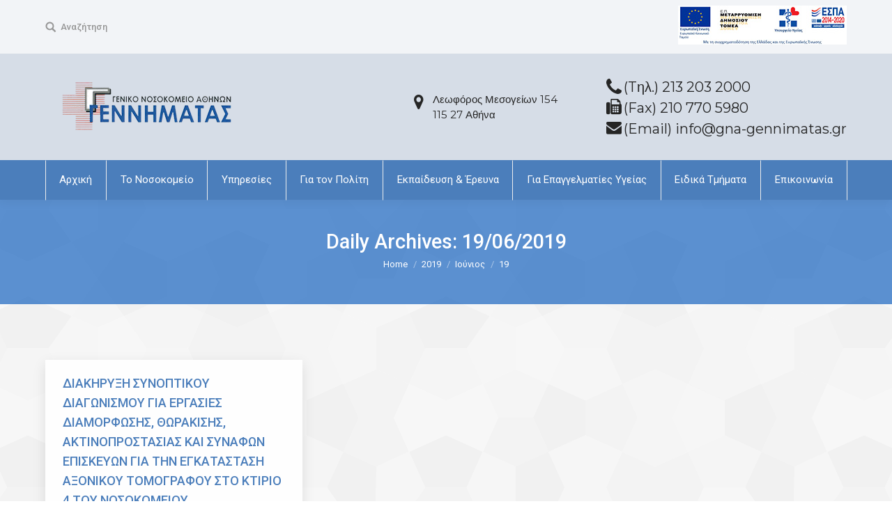

--- FILE ---
content_type: text/html; charset=UTF-8
request_url: https://www.gna-gennimatas.gr/2019/06/19/
body_size: 20000
content:
<!DOCTYPE html>
<!--[if lt IE 10 ]>
<html lang="el" class="old-ie no-js">
<![endif]-->
<!--[if !(IE 6) | !(IE 7) | !(IE 8)  ]><!-->
<html lang="el" class="no-js">
<!--<![endif]-->
<head>
	<meta charset="UTF-8" />
		<meta name="viewport" content="width=device-width, initial-scale=1, maximum-scale=1, user-scalable=0">
		<link rel="profile" href="http://gmpg.org/xfn/11" />
	<link rel="pingback" href="https://www.gna-gennimatas.gr/xmlrpc.php" />
	<title>19/06/2019 &#8211; Γενικό Νοσοκομείο Αθήνας</title>
<script type="text/javascript">
function createCookie(a,d,b){if(b){var c=new Date;c.setTime(c.getTime()+864E5*b);b="; expires="+c.toGMTString()}else b="";document.cookie=a+"="+d+b+"; path=/"}function readCookie(a){a+="=";for(var d=document.cookie.split(";"),b=0;b<d.length;b++){for(var c=d[b];" "==c.charAt(0);)c=c.substring(1,c.length);if(0==c.indexOf(a))return c.substring(a.length,c.length)}return null}function eraseCookie(a){createCookie(a,"",-1)}
function areCookiesEnabled(){var a=!1;createCookie("testing","Hello",1);null!=readCookie("testing")&&(a=!0,eraseCookie("testing"));return a}(function(a){var d=readCookie("devicePixelRatio"),b=void 0===a.devicePixelRatio?1:a.devicePixelRatio;areCookiesEnabled()&&null==d&&(createCookie("devicePixelRatio",b,7),1!=b&&a.location.reload(!0))})(window);
</script><link rel='dns-prefetch' href='//fonts.googleapis.com' />
<link rel='dns-prefetch' href='//s.w.org' />
<link rel="alternate" type="application/rss+xml" title="Ροή RSS &raquo; Γενικό Νοσοκομείο Αθήνας" href="https://www.gna-gennimatas.gr/feed/" />
<link rel="alternate" type="application/rss+xml" title="Κανάλι σχολίων &raquo; Γενικό Νοσοκομείο Αθήνας" href="https://www.gna-gennimatas.gr/comments/feed/" />
		<script type="text/javascript">
			window._wpemojiSettings = {"baseUrl":"https:\/\/s.w.org\/images\/core\/emoji\/11\/72x72\/","ext":".png","svgUrl":"https:\/\/s.w.org\/images\/core\/emoji\/11\/svg\/","svgExt":".svg","source":{"concatemoji":"https:\/\/www.gna-gennimatas.gr\/wp-includes\/js\/wp-emoji-release.min.js?ver=4.9.28"}};
			!function(e,a,t){var n,r,o,i=a.createElement("canvas"),p=i.getContext&&i.getContext("2d");function s(e,t){var a=String.fromCharCode;p.clearRect(0,0,i.width,i.height),p.fillText(a.apply(this,e),0,0);e=i.toDataURL();return p.clearRect(0,0,i.width,i.height),p.fillText(a.apply(this,t),0,0),e===i.toDataURL()}function c(e){var t=a.createElement("script");t.src=e,t.defer=t.type="text/javascript",a.getElementsByTagName("head")[0].appendChild(t)}for(o=Array("flag","emoji"),t.supports={everything:!0,everythingExceptFlag:!0},r=0;r<o.length;r++)t.supports[o[r]]=function(e){if(!p||!p.fillText)return!1;switch(p.textBaseline="top",p.font="600 32px Arial",e){case"flag":return s([55356,56826,55356,56819],[55356,56826,8203,55356,56819])?!1:!s([55356,57332,56128,56423,56128,56418,56128,56421,56128,56430,56128,56423,56128,56447],[55356,57332,8203,56128,56423,8203,56128,56418,8203,56128,56421,8203,56128,56430,8203,56128,56423,8203,56128,56447]);case"emoji":return!s([55358,56760,9792,65039],[55358,56760,8203,9792,65039])}return!1}(o[r]),t.supports.everything=t.supports.everything&&t.supports[o[r]],"flag"!==o[r]&&(t.supports.everythingExceptFlag=t.supports.everythingExceptFlag&&t.supports[o[r]]);t.supports.everythingExceptFlag=t.supports.everythingExceptFlag&&!t.supports.flag,t.DOMReady=!1,t.readyCallback=function(){t.DOMReady=!0},t.supports.everything||(n=function(){t.readyCallback()},a.addEventListener?(a.addEventListener("DOMContentLoaded",n,!1),e.addEventListener("load",n,!1)):(e.attachEvent("onload",n),a.attachEvent("onreadystatechange",function(){"complete"===a.readyState&&t.readyCallback()})),(n=t.source||{}).concatemoji?c(n.concatemoji):n.wpemoji&&n.twemoji&&(c(n.twemoji),c(n.wpemoji)))}(window,document,window._wpemojiSettings);
		</script>
		<style type="text/css">
img.wp-smiley,
img.emoji {
	display: inline !important;
	border: none !important;
	box-shadow: none !important;
	height: 1em !important;
	width: 1em !important;
	margin: 0 .07em !important;
	vertical-align: -0.1em !important;
	background: none !important;
	padding: 0 !important;
}
</style>
<link rel='stylesheet' id='contact-form-7-css'  href='https://www.gna-gennimatas.gr/wp-content/plugins/contact-form-7/includes/css/styles.css?ver=4.9.1' type='text/css' media='all' />
<link rel='stylesheet' id='rs-plugin-settings-css'  href='https://www.gna-gennimatas.gr/wp-content/plugins/revslider/public/assets/css/settings.css?ver=5.4.6.3.1' type='text/css' media='all' />
<style id='rs-plugin-settings-inline-css' type='text/css'>
#rs-demo-id {}
</style>
<link rel='stylesheet' id='js_composer_custom_css-css'  href='//www.gna-gennimatas.gr/wp-content/uploads/js_composer/custom.css?ver=5.4.4' type='text/css' media='all' />
<link rel='stylesheet' id='dt-web-fonts-css'  href='//fonts.googleapis.com/css?family=Roboto%3A400%2C400italic%2C500%2C600%2C700%7CMontserrat%3A400%2C600%2C700%7COpen+Sans%3A400%2C600%2C700&#038;subset=greek-ext%2Cgreek%2Clatin&#038;ver=4.9.28' type='text/css' media='all' />
<link rel='stylesheet' id='dt-main-css'  href='https://www.gna-gennimatas.gr/wp-content/themes/dt-the7/css/main.min.css?ver=5.6.1.2' type='text/css' media='all' />
<style id='dt-main-inline-css' type='text/css'>
body #load {
  display: block;
  height: 100%;
  overflow: hidden;
  position: fixed;
  width: 100%;
  z-index: 9901;
  opacity: 1;
  visibility: visible;
  -webkit-transition: all .35s ease-out;
  transition: all .35s ease-out;
}
body #load.loader-removed {
  opacity: 0;
  visibility: hidden;
}
.load-wrap {
  width: 100%;
  height: 100%;
  background-position: center center;
  background-repeat: no-repeat;
  text-align: center;
}
.load-wrap > svg {
  position: absolute;
  top: 50%;
  left: 50%;
  -ms-transform: translate(-50%,-50%);
  -webkit-transform: translate(-50%,-50%);
  transform: translate(-50%,-50%);
}
#load {
  background-color: #ffffff;
}
.uil-default rect:not(.bk) {
  fill: #4b7ebb;
}
.uil-ring > path {
  fill: #4b7ebb;
}
.ring-loader .circle {
  fill: #4b7ebb;
}
.ring-loader .moving-circle {
  fill: #4b7ebb;
}
.uil-hourglass .glass {
  stroke: #4b7ebb;
}
.uil-hourglass .sand {
  fill: #4b7ebb;
}
.spinner-loader .load-wrap {
  background-image: url("data:image/svg+xml,%3Csvg width='75px' height='75px' xmlns='http://www.w3.org/2000/svg' viewBox='0 0 100 100' preserveAspectRatio='xMidYMid' class='uil-default'%3E%3Crect x='0' y='0' width='100' height='100' fill='none' class='bk'%3E%3C/rect%3E%3Crect  x='46.5' y='40' width='7' height='20' rx='5' ry='5' fill='%234b7ebb' transform='rotate(0 50 50) translate(0 -30)'%3E  %3Canimate attributeName='opacity' from='1' to='0' dur='1s' begin='0s' repeatCount='indefinite'/%3E%3C/rect%3E%3Crect  x='46.5' y='40' width='7' height='20' rx='5' ry='5' fill='%234b7ebb' transform='rotate(30 50 50) translate(0 -30)'%3E  %3Canimate attributeName='opacity' from='1' to='0' dur='1s' begin='0.08333333333333333s' repeatCount='indefinite'/%3E%3C/rect%3E%3Crect  x='46.5' y='40' width='7' height='20' rx='5' ry='5' fill='%234b7ebb' transform='rotate(60 50 50) translate(0 -30)'%3E  %3Canimate attributeName='opacity' from='1' to='0' dur='1s' begin='0.16666666666666666s' repeatCount='indefinite'/%3E%3C/rect%3E%3Crect  x='46.5' y='40' width='7' height='20' rx='5' ry='5' fill='%234b7ebb' transform='rotate(90 50 50) translate(0 -30)'%3E  %3Canimate attributeName='opacity' from='1' to='0' dur='1s' begin='0.25s' repeatCount='indefinite'/%3E%3C/rect%3E%3Crect  x='46.5' y='40' width='7' height='20' rx='5' ry='5' fill='%234b7ebb' transform='rotate(120 50 50) translate(0 -30)'%3E  %3Canimate attributeName='opacity' from='1' to='0' dur='1s' begin='0.3333333333333333s' repeatCount='indefinite'/%3E%3C/rect%3E%3Crect  x='46.5' y='40' width='7' height='20' rx='5' ry='5' fill='%234b7ebb' transform='rotate(150 50 50) translate(0 -30)'%3E  %3Canimate attributeName='opacity' from='1' to='0' dur='1s' begin='0.4166666666666667s' repeatCount='indefinite'/%3E%3C/rect%3E%3Crect  x='46.5' y='40' width='7' height='20' rx='5' ry='5' fill='%234b7ebb' transform='rotate(180 50 50) translate(0 -30)'%3E  %3Canimate attributeName='opacity' from='1' to='0' dur='1s' begin='0.5s' repeatCount='indefinite'/%3E%3C/rect%3E%3Crect  x='46.5' y='40' width='7' height='20' rx='5' ry='5' fill='%234b7ebb' transform='rotate(210 50 50) translate(0 -30)'%3E  %3Canimate attributeName='opacity' from='1' to='0' dur='1s' begin='0.5833333333333334s' repeatCount='indefinite'/%3E%3C/rect%3E%3Crect  x='46.5' y='40' width='7' height='20' rx='5' ry='5' fill='%234b7ebb' transform='rotate(240 50 50) translate(0 -30)'%3E  %3Canimate attributeName='opacity' from='1' to='0' dur='1s' begin='0.6666666666666666s' repeatCount='indefinite'/%3E%3C/rect%3E%3Crect  x='46.5' y='40' width='7' height='20' rx='5' ry='5' fill='%234b7ebb' transform='rotate(270 50 50) translate(0 -30)'%3E  %3Canimate attributeName='opacity' from='1' to='0' dur='1s' begin='0.75s' repeatCount='indefinite'/%3E%3C/rect%3E%3Crect  x='46.5' y='40' width='7' height='20' rx='5' ry='5' fill='%234b7ebb' transform='rotate(300 50 50) translate(0 -30)'%3E  %3Canimate attributeName='opacity' from='1' to='0' dur='1s' begin='0.8333333333333334s' repeatCount='indefinite'/%3E%3C/rect%3E%3Crect  x='46.5' y='40' width='7' height='20' rx='5' ry='5' fill='%234b7ebb' transform='rotate(330 50 50) translate(0 -30)'%3E  %3Canimate attributeName='opacity' from='1' to='0' dur='1s' begin='0.9166666666666666s' repeatCount='indefinite'/%3E%3C/rect%3E%3C/svg%3E");
}
.ring-loader .load-wrap {
  background-image: url("data:image/svg+xml,%3Csvg xmlns='http://www.w3.org/2000/svg' viewBox='0 0 32 32' width='72' height='72' fill='%234b7ebb'%3E   %3Cpath opacity='.25' d='M16 0 A16 16 0 0 0 16 32 A16 16 0 0 0 16 0 M16 4 A12 12 0 0 1 16 28 A12 12 0 0 1 16 4'/%3E   %3Cpath d='M16 0 A16 16 0 0 1 32 16 L28 16 A12 12 0 0 0 16 4z'%3E     %3CanimateTransform attributeName='transform' type='rotate' from='0 16 16' to='360 16 16' dur='0.8s' repeatCount='indefinite' /%3E   %3C/path%3E %3C/svg%3E");
}
.hourglass-loader .load-wrap {
  background-image: url("data:image/svg+xml,%3Csvg xmlns='http://www.w3.org/2000/svg' viewBox='0 0 32 32' width='72' height='72' fill='%234b7ebb'%3E   %3Cpath transform='translate(2)' d='M0 12 V20 H4 V12z'%3E      %3Canimate attributeName='d' values='M0 12 V20 H4 V12z; M0 4 V28 H4 V4z; M0 12 V20 H4 V12z; M0 12 V20 H4 V12z' dur='1.2s' repeatCount='indefinite' begin='0' keytimes='0;.2;.5;1' keySplines='0.2 0.2 0.4 0.8;0.2 0.6 0.4 0.8;0.2 0.8 0.4 0.8' calcMode='spline'  /%3E   %3C/path%3E   %3Cpath transform='translate(8)' d='M0 12 V20 H4 V12z'%3E     %3Canimate attributeName='d' values='M0 12 V20 H4 V12z; M0 4 V28 H4 V4z; M0 12 V20 H4 V12z; M0 12 V20 H4 V12z' dur='1.2s' repeatCount='indefinite' begin='0.2' keytimes='0;.2;.5;1' keySplines='0.2 0.2 0.4 0.8;0.2 0.6 0.4 0.8;0.2 0.8 0.4 0.8' calcMode='spline'  /%3E   %3C/path%3E   %3Cpath transform='translate(14)' d='M0 12 V20 H4 V12z'%3E     %3Canimate attributeName='d' values='M0 12 V20 H4 V12z; M0 4 V28 H4 V4z; M0 12 V20 H4 V12z; M0 12 V20 H4 V12z' dur='1.2s' repeatCount='indefinite' begin='0.4' keytimes='0;.2;.5;1' keySplines='0.2 0.2 0.4 0.8;0.2 0.6 0.4 0.8;0.2 0.8 0.4 0.8' calcMode='spline' /%3E   %3C/path%3E   %3Cpath transform='translate(20)' d='M0 12 V20 H4 V12z'%3E     %3Canimate attributeName='d' values='M0 12 V20 H4 V12z; M0 4 V28 H4 V4z; M0 12 V20 H4 V12z; M0 12 V20 H4 V12z' dur='1.2s' repeatCount='indefinite' begin='0.6' keytimes='0;.2;.5;1' keySplines='0.2 0.2 0.4 0.8;0.2 0.6 0.4 0.8;0.2 0.8 0.4 0.8' calcMode='spline' /%3E   %3C/path%3E   %3Cpath transform='translate(26)' d='M0 12 V20 H4 V12z'%3E     %3Canimate attributeName='d' values='M0 12 V20 H4 V12z; M0 4 V28 H4 V4z; M0 12 V20 H4 V12z; M0 12 V20 H4 V12z' dur='1.2s' repeatCount='indefinite' begin='0.8' keytimes='0;.2;.5;1' keySplines='0.2 0.2 0.4 0.8;0.2 0.6 0.4 0.8;0.2 0.8 0.4 0.8' calcMode='spline' /%3E   %3C/path%3E %3C/svg%3E");
}

</style>
<!--[if lt IE 10]>
<link rel='stylesheet' id='dt-old-ie-css'  href='https://www.gna-gennimatas.gr/wp-content/themes/dt-the7/css/old-ie.min.css?ver=5.6.1.2' type='text/css' media='all' />
<![endif]-->
<link rel='stylesheet' id='dt-awsome-fonts-css'  href='https://www.gna-gennimatas.gr/wp-content/themes/dt-the7/fonts/FontAwesome/css/font-awesome.min.css?ver=5.6.1.2' type='text/css' media='all' />
<link rel='stylesheet' id='dt-fontello-css'  href='https://www.gna-gennimatas.gr/wp-content/themes/dt-the7/fonts/fontello/css/fontello.min.css?ver=5.6.1.2' type='text/css' media='all' />
<link rel='stylesheet' id='dt-arrow-icons-css'  href='https://www.gna-gennimatas.gr/wp-content/themes/dt-the7/fonts/icomoon-arrows-the7/style.min.css?ver=5.6.1.2' type='text/css' media='all' />
<link rel='stylesheet' id='the7pt-static-css'  href='https://www.gna-gennimatas.gr/wp-content/themes/dt-the7/css/post-type.css?ver=5.6.1.2' type='text/css' media='all' />
<link rel='stylesheet' id='dt-custom-old-ie-css'  href='https://www.gna-gennimatas.gr/wp-content/uploads/the7-css/custom-old-ie.css?ver=264e04881f69' type='text/css' media='all' />
<link rel='stylesheet' id='dt-custom-css'  href='https://www.gna-gennimatas.gr/wp-content/uploads/the7-css/custom.css?ver=264e04881f69' type='text/css' media='all' />
<link rel='stylesheet' id='dt-media-css'  href='https://www.gna-gennimatas.gr/wp-content/uploads/the7-css/media.css?ver=264e04881f69' type='text/css' media='all' />
<link rel='stylesheet' id='the7pt.less-css'  href='https://www.gna-gennimatas.gr/wp-content/uploads/the7-css/post-type-dynamic.css?ver=264e04881f69' type='text/css' media='all' />
<link rel='stylesheet' id='style-css'  href='https://www.gna-gennimatas.gr/wp-content/themes/dt-the7/style.css?ver=5.6.1.2' type='text/css' media='all' />
<style id='style-inline-css' type='text/css'>
/* Pricing tables paddings */
.custom_pricing_box .ult_pricing_table .ult_price_link {padding-bottom: 30px;}
.custom_pricing_box .ult_pricing_table .ult_pricing_heading {padding-bottom:0px; padding-top:15px;}

.mini-widgets a.espa-link:hover {opacity:1;}
</style>
<link rel='stylesheet' id='bsf-icomoon-brankic-32x32-css'  href='https://www.gna-gennimatas.gr/wp-content/uploads/smile_fonts/icomoon-brankic-32x32/icomoon-brankic-32x32.css?ver=4.9.28' type='text/css' media='all' />
<link rel='stylesheet' id='bsf-icomoon-free-social-contact-16x16-css'  href='https://www.gna-gennimatas.gr/wp-content/uploads/smile_fonts/icomoon-free-social-contact-16x16/icomoon-free-social-contact-16x16.css?ver=4.9.28' type='text/css' media='all' />
<link rel='stylesheet' id='bellows-css'  href='https://www.gna-gennimatas.gr/wp-content/plugins/bellows-accordion-menu/assets/css/bellows.min.css?ver=1.2' type='text/css' media='all' />
<link rel='stylesheet' id='bellows-font-awesome-css'  href='https://www.gna-gennimatas.gr/wp-content/plugins/bellows-accordion-menu/assets/css/fontawesome/css/font-awesome.min.css?ver=1.2' type='text/css' media='all' />
<link rel='stylesheet' id='bellows-vanilla-css'  href='https://www.gna-gennimatas.gr/wp-content/plugins/bellows-accordion-menu/assets/css/skins/vanilla.css?ver=1.2' type='text/css' media='all' />
<script type='text/javascript' src='https://www.gna-gennimatas.gr/wp-includes/js/jquery/jquery.js?ver=1.12.4'></script>
<script type='text/javascript' src='https://www.gna-gennimatas.gr/wp-includes/js/jquery/jquery-migrate.min.js?ver=1.4.1'></script>
<script type='text/javascript' src='https://www.gna-gennimatas.gr/wp-content/plugins/revslider/public/assets/js/jquery.themepunch.tools.min.js?ver=5.4.6.3.1'></script>
<script type='text/javascript' src='https://www.gna-gennimatas.gr/wp-content/plugins/revslider/public/assets/js/jquery.themepunch.revolution.min.js?ver=5.4.6.3.1'></script>
<script type='text/javascript'>
/* <![CDATA[ */
var dtLocal = {"themeUrl":"https:\/\/www.gna-gennimatas.gr\/wp-content\/themes\/dt-the7","passText":"To view this protected post, enter the password below:","moreButtonText":{"loading":"Loading...","loadMore":"Load more"},"postID":"6090","ajaxurl":"https:\/\/www.gna-gennimatas.gr\/wp-admin\/admin-ajax.php","contactNonce":"3e2b4cbc2e","contactMessages":{"required":"\u0388\u03bd\u03b1 \u03ae \u03c0\u03b5\u03c1\u03b9\u03c3\u03c3\u03cc\u03c4\u03b5\u03c1\u03b1 \u03c0\u03b5\u03b4\u03af\u03b1 \u03ad\u03c7\u03bf\u03c5\u03bd \u03ba\u03ac\u03c0\u03bf\u03b9\u03b1 \u03bb\u03ac\u03b8\u03bf\u03c2. \u03a0\u03b1\u03c1\u03b1\u03ba\u03b1\u03bb\u03ce \u03c0\u03c1\u03bf\u03c3\u03c0\u03b1\u03b8\u03ae\u03c3\u03c4\u03b5 \u03be\u03b1\u03bd\u03ac."},"ajaxNonce":"181caf1295","pageData":{"type":"archive","template":"archive","layout":"masonry"},"themeSettings":{"smoothScroll":"off","lazyLoading":false,"accentColor":{"mode":"solid","color":"#4b7ebb"},"floatingHeader":{"showAfter":260,"showMenu":true,"height":60,"logo":{"showLogo":false,"html":"","url":"https:\/\/www.gna-gennimatas.gr\/"}},"mobileHeader":{"firstSwitchPoint":1040,"secondSwitchPoint":700},"content":{"textColor":"#6b6b6b","headerColor":"#4b7ebb"},"stripes":{"stripe1":{"textColor":"#898989","headerColor":"#272727"},"stripe2":{"textColor":"#ffffff","headerColor":"#ffffff"},"stripe3":{"textColor":"#ffffff","headerColor":"#ffffff"}}},"VCMobileScreenWidth":"768"};
var dtShare = {"shareButtonText":{"facebook":"Share on Facebook","twitter":"Tweet","pinterest":"Pin it","linkedin":"Share on Linkedin","whatsapp":"Share on Whatsapp","google":"Share on Google Plus","download":"Download image"},"overlayOpacity":"85"};
/* ]]> */
</script>
<script type='text/javascript' src='https://www.gna-gennimatas.gr/wp-content/themes/dt-the7/js/above-the-fold.min.js?ver=5.6.1.2'></script>
<link rel='https://api.w.org/' href='https://www.gna-gennimatas.gr/wp-json/' />
<link rel="EditURI" type="application/rsd+xml" title="RSD" href="https://www.gna-gennimatas.gr/xmlrpc.php?rsd" />
<link rel="wlwmanifest" type="application/wlwmanifest+xml" href="https://www.gna-gennimatas.gr/wp-includes/wlwmanifest.xml" /> 
<meta name="generator" content="WordPress 4.9.28" />
<style id="bellows-custom-generated-css">
/** Bellows Custom Menu Styles (Customizer) **/
/* main */
.bellows.bellows-main, .bellows.bellows-main .bellows-menu-item, .bellows.bellows-main .bellows-menu-item .bellows-target { font-family:Roboto; }


/* Status: Loaded from Transient */

</style><meta property="og:site_name" content="Γενικό Νοσοκομείο Αθήνας" />
<meta property="og:title" content="ΔΙΑΚΗΡΥΞΗ ΣΥΝΟΠΤΙΚΟΥ ΔΙΑΓΩΝΙΣΜΟΥ ΓΙΑ ΕΡΓΑΣΙΕΣ ΔΙΑΜΟΡΦΩΣΗΣ, ΘΩΡΑΚΙΣΗΣ, ΑΚΤΙΝΟΠΡΟΣΤΑΣΙΑΣ ΚΑΙ ΣΥΝΑΦΩΝ ΕΠΙΣΚΕΥΩΝ ΓΙΑ ΤΗΝ ΕΓΚΑΤΑΣΤΑΣΗ ΑΞΟΝΙΚΟΥ ΤΟΜΟΓΡΑΦΟΥ ΣΤΟ ΚΤΙΡΙΟ 4 ΤΟΥ ΝΟΣΟΚΟΜΕΙΟΥ" />
<meta property="og:url" content="https://www.gna-gennimatas.gr/diakiryxi-synoptikou-diagonismou-gia-ergasies-diamorfosis-thorakisis-aktinoprostasias-ke-synafon-episkevon-gia-tin-egkatastasi-axonikou-tomografou-sto-ktirio-4-tou-nosokomiou/" />
<meta property="og:type" content="object" />
<meta name="generator" content="Powered by WPBakery Page Builder - drag and drop page builder for WordPress."/>
<!--[if lte IE 9]><link rel="stylesheet" type="text/css" href="https://www.gna-gennimatas.gr/wp-content/plugins/js_composer/assets/css/vc_lte_ie9.min.css" media="screen"><![endif]--><meta name="generator" content="Powered by Slider Revolution 5.4.6.3.1 - responsive, Mobile-Friendly Slider Plugin for WordPress with comfortable drag and drop interface." />
<script type="text/javascript">
document.addEventListener("DOMContentLoaded", function(event) { 
	var $load = document.getElementById("load");
	
	var removeLoading = setTimeout(function() {
		$load.className += " loader-removed";
	}, 500);
});
</script>
<!-- icon -->
<link rel="icon" href="https://www.gna-gennimatas.gr/wp-content/uploads/2017/10/favicon-16.png" type="image/png" />
<link rel="shortcut icon" href="https://www.gna-gennimatas.gr/wp-content/uploads/2017/10/favicon-16.png" type="image/png" />
<script type="text/javascript">function setREVStartSize(e){
				try{ var i=jQuery(window).width(),t=9999,r=0,n=0,l=0,f=0,s=0,h=0;					
					if(e.responsiveLevels&&(jQuery.each(e.responsiveLevels,function(e,f){f>i&&(t=r=f,l=e),i>f&&f>r&&(r=f,n=e)}),t>r&&(l=n)),f=e.gridheight[l]||e.gridheight[0]||e.gridheight,s=e.gridwidth[l]||e.gridwidth[0]||e.gridwidth,h=i/s,h=h>1?1:h,f=Math.round(h*f),"fullscreen"==e.sliderLayout){var u=(e.c.width(),jQuery(window).height());if(void 0!=e.fullScreenOffsetContainer){var c=e.fullScreenOffsetContainer.split(",");if (c) jQuery.each(c,function(e,i){u=jQuery(i).length>0?u-jQuery(i).outerHeight(!0):u}),e.fullScreenOffset.split("%").length>1&&void 0!=e.fullScreenOffset&&e.fullScreenOffset.length>0?u-=jQuery(window).height()*parseInt(e.fullScreenOffset,0)/100:void 0!=e.fullScreenOffset&&e.fullScreenOffset.length>0&&(u-=parseInt(e.fullScreenOffset,0))}f=u}else void 0!=e.minHeight&&f<e.minHeight&&(f=e.minHeight);e.c.closest(".rev_slider_wrapper").css({height:f})					
				}catch(d){console.log("Failure at Presize of Slider:"+d)}
			};</script>
		<style type="text/css" id="wp-custom-css">
			.table-without-borders , .table-without-borders td{
	border:none !important;
}		</style>
	<noscript><style type="text/css"> .wpb_animate_when_almost_visible { opacity: 1; }</style></noscript><script>
      (function(i,s,o,g,r,a,m){i['GoogleAnalyticsObject']=r;i[r]=i[r]||function(){
        (i[r].q=i[r].q||[]).push(arguments)},i[r].l=1*new Date();a=s.createElement(o),
          m=s.getElementsByTagName(o)[0];a.async=1;a.src=g;m.parentNode.insertBefore(a,m)
      })(window,document,'script','https://www.google-analytics.com/analytics.js','ga');

     ga('create', 'UA-110420796-1', 'auto');
      ga('send', 'pageview');
    </script></head>
<body class="archive date layout-masonry description-under-image large-hover-icons click-effect-on-img dt-responsive-on srcset-enabled btn-flat custom-btn-color custom-btn-hover-color shadow-element-decoration accent-bullets bold-icons phantom-slide phantom-shadow-decoration phantom-logo-off floating-mobile-menu-icon top-header first-switch-logo-left first-switch-menu-right second-switch-logo-left second-switch-menu-right right-mobile-menu layzr-loading-on no-avatars popup-message-style wpb-js-composer js-comp-ver-5.4.4 vc_responsive semitransparent-portfolio-icons album-minuatures-style-2">
<!-- The7 5.6.1.2 -->
<div id="load" class="ring-loader">
	<div class="load-wrap"></div>
</div>
<div id="page">
	<a class="skip-link screen-reader-text" href="#content">Skip to content</a>

<div class="masthead classic-header justify full-width-line widgets full-height dividers surround shadow-decoration dt-parent-menu-clickable show-mobile-logo" role="banner">

			<div class="top-bar solid-bg">
			<div class="left-widgets mini-widgets"><div class="mini-search show-on-desktop near-logo-first-switch in-menu-second-switch">	<form class="searchform" role="search" method="get" action="https://www.gna-gennimatas.gr/">

	<label for="search" class="screen-reader-text">Search:</label>
		<input type="text" class="field searchform-s" name="s" value="" placeholder="Type and hit enter &hellip;" />
				<input type="submit" class="assistive-text searchsubmit" value="Go!" />
		<a href="#go" id="trigger-overlay" class="submit">Αναζήτηση</a>
	</form></div></div>			<div class="right-widgets mini-widgets"><div class="text-area show-on-desktop near-logo-first-switch near-logo-second-switch"><p><a  class="espa-link" href="/epiteliki-domi-espa/"><img src="/wp-content/uploads/2024/01/espa-2024.jpg" style="max-width:100%;"></a></p>
</div></div>		</div>

	<header class="header-bar">

						<div class="branding">
					<div id="site-title" class="assistive-text">Γενικό Νοσοκομείο Αθήνας</div>
					<div id="site-description" class="assistive-text">Γ. Γεννηματάς</div>
					<a href="https://www.gna-gennimatas.gr/"><img class=" preload-me" src="https://www.gna-gennimatas.gr/wp-content/uploads/2017/10/logo-300.png" srcset="https://www.gna-gennimatas.gr/wp-content/uploads/2017/10/logo-300.png 300w, https://www.gna-gennimatas.gr/wp-content/uploads/2017/10/logo-600.png 600w" width="300" height="78"   sizes="300px" alt="Γενικό Νοσοκομείο Αθήνας" /><img class="mobile-logo preload-me" src="https://www.gna-gennimatas.gr/wp-content/uploads/2017/10/logo-300.png" srcset="https://www.gna-gennimatas.gr/wp-content/uploads/2017/10/logo-300.png 300w, https://www.gna-gennimatas.gr/wp-content/uploads/2017/10/logo-300.png 300w" width="300" height="78"   sizes="300px" alt="Γενικό Νοσοκομείο Αθήνας" /></a><div class="mini-widgets"></div><div class="mini-widgets"><span class="mini-contacts phone hide-on-desktop hide-on-first-switch in-menu-second-switch">2132032000   </span><span class="mini-contacts address hide-on-desktop in-menu-first-switch in-menu-second-switch">Λεωφόρος Μεσογείων 154, 11527 Αθήνα </span><div class="text-area show-on-desktop hide-on-first-switch hide-on-second-switch"><p><i class='fa fa-map-marker' style='font-size: 24px;line-height: 28px;'></i></p>
<p style='margin: -28px 50px 0px 27px; font-size: 15px;line-height: 22px;'>Λεωφόρος Μεσογείων 154 <br />115 27 Αθήνα</p>
</div><div class="text-area show-on-desktop near-logo-first-switch hide-on-second-switch"><p><i class='fa fa-phone' style='font-size: 28px; line-height: 28px;'></i></p>
<p class='dt-phone-header' style='margin: -26px 0px 0px 25px; font-size: 20px; line-height: 24px;'><a href="tel:2132032000" style="color:#252525; text-decoration:none;">(Tηλ.) 213 203 2000</a></p>
<p><i class="fa fa-fax" aria-hidden="true" style='font-size: 22px; line-height: 32px;'></i></p>
<p class="dt-phone-header" style="margin: -26px 0px 0px 25px; font-size: 20px; line-height: 24px;">(Fax) 210 770 5980</p>
<p><i class="fa fa-envelope" aria-hidden="true" style='font-size: 22px; line-height: 32px;'></i></p>
<p class="dt-phone-header" style="margin: -26px 0px 0px 25px; font-size: 20px; line-height: 24px;"><a href="mailto:info@gna-gennimatas.gr" style="color:#252525; text-decoration:none;">(Email) info@gna-gennimatas.gr</a></p>
</div></div>				</div>
		<nav class="navigation">

			<ul id="primary-menu" class="main-nav bg-outline-decoration hover-bg-decoration active-bg-decoration active-line-decoration level-arrows-on outside-item-remove-margin" role="menu"><li class="menu-item menu-item-type-custom menu-item-object-custom menu-item-2688 first"><a href='/' data-level='1'><span class="menu-item-text"><span class="menu-text">Αρχική</span></span></a></li> <li class="menu-item menu-item-type-custom menu-item-object-custom menu-item-has-children menu-item-1567 has-children"><a data-level='1'><span class="menu-item-text"><span class="menu-text">Το Νοσοκομείο</span></span></a><ul class="sub-nav hover-style-click-bg level-arrows-on"><li class="menu-item menu-item-type-post_type menu-item-object-page menu-item-3700 first"><a href='https://www.gna-gennimatas.gr/to-nosokomio-mas/' data-level='2'><span class="menu-item-text"><span class="menu-text">Το Νοσοκομείο μας</span></span></a></li> <li class="menu-item menu-item-type-post_type menu-item-object-page menu-item-1449"><a href='https://www.gna-gennimatas.gr/istoria/' data-level='2'><span class="menu-item-text"><span class="menu-text">Ιστορία</span></span></a></li> <li class="menu-item menu-item-type-post_type menu-item-object-page menu-item-1439"><a href='https://www.gna-gennimatas.gr/dioikisi-organogramma-nosokomeiou/' data-level='2'><span class="menu-item-text"><span class="menu-text">Διοίκηση – Οργανόγραμμα Νοσοκομείου</span></span></a></li> <li class="menu-item menu-item-type-post_type menu-item-object-page menu-item-1460"><a href='https://www.gna-gennimatas.gr/statistika-nosokomeiou/' data-level='2'><span class="menu-item-text"><span class="menu-text">Στατιστικά Νοσοκομείου</span></span></a></li> <li class="menu-item menu-item-type-post_type menu-item-object-page menu-item-1434"><a href='https://www.gna-gennimatas.gr/vraveuseis-euxaristiries-epistoles/' data-level='2'><span class="menu-item-text"><span class="menu-text">Βραβεύσεις – Ευχαριστήριες Επιστολές</span></span></a></li> <li class="menu-item menu-item-type-post_type menu-item-object-page menu-item-2699"><a href='https://www.gna-gennimatas.gr/deltio-tupou/' data-level='2'><span class="menu-item-text"><span class="menu-text">Δελτίο Τύπου</span></span></a></li> <li class="menu-item menu-item-type-post_type menu-item-object-page menu-item-1466"><a href='https://www.gna-gennimatas.gr/to-gna-gennimatas-sta-media/' data-level='2'><span class="menu-item-text"><span class="menu-text">Το Γ.Ν.Α. Γ. ΓΕΝΝΗΜΑΤΑΣ στα media</span></span></a></li> </ul></li> <li class="menu-item menu-item-type-custom menu-item-object-custom menu-item-has-children menu-item-1566 has-children"><a data-level='1'><span class="menu-item-text"><span class="menu-text">Υπηρεσίες</span></span></a><ul class="sub-nav hover-style-click-bg level-arrows-on"><li class="menu-item menu-item-type-post_type menu-item-object-page menu-item-has-children menu-item-1455 first has-children"><a href='https://www.gna-gennimatas.gr/pathologikos-tomeas/' data-level='2'><span class="menu-item-text"><span class="menu-text">Παθολογικός Τομέας</span></span></a><ul class="sub-nav hover-style-click-bg level-arrows-on"><li class="menu-item menu-item-type-post_type menu-item-object-page menu-item-1821 first"><a href='https://www.gna-gennimatas.gr/a-pathologiki-kliniki/' data-level='3'><span class="menu-item-text"><span class="menu-text">Α&#8217; Παθολογική Κλινική</span></span></a></li> <li class="menu-item menu-item-type-post_type menu-item-object-page menu-item-1820"><a href='https://www.gna-gennimatas.gr/b-pathologiki-kliniki/' data-level='3'><span class="menu-item-text"><span class="menu-text">Β&#8217; Παθολογική Κλινική</span></span></a></li> <li class="menu-item menu-item-type-post_type menu-item-object-page menu-item-1819"><a href='https://www.gna-gennimatas.gr/g-pathologiki-kliniki/' data-level='3'><span class="menu-item-text"><span class="menu-text">Γ&#8217; Παθολογική Κλινική</span></span></a></li> <li class="menu-item menu-item-type-post_type menu-item-object-page menu-item-1818"><a href='https://www.gna-gennimatas.gr/kardiologiko/' data-level='3'><span class="menu-item-text"><span class="menu-text">Καρδιολογικό</span></span></a></li> <li class="menu-item menu-item-type-post_type menu-item-object-page menu-item-1817"><a href='https://www.gna-gennimatas.gr/gastrenterologiko/' data-level='3'><span class="menu-item-text"><span class="menu-text">Γαστρεντερολογικό</span></span></a></li> <li class="menu-item menu-item-type-post_type menu-item-object-page menu-item-1816"><a href='https://www.gna-gennimatas.gr/neurologiko/' data-level='3'><span class="menu-item-text"><span class="menu-text">Νευρολογικό</span></span></a></li> <li class="menu-item menu-item-type-post_type menu-item-object-page menu-item-1815"><a href='https://www.gna-gennimatas.gr/endokrinologiko/' data-level='3'><span class="menu-item-text"><span class="menu-text">Ενδοκρινολογικό</span></span></a></li> <li class="menu-item menu-item-type-post_type menu-item-object-page menu-item-1814"><a href='https://www.gna-gennimatas.gr/nefrologiko/' data-level='3'><span class="menu-item-text"><span class="menu-text">Νεφρολογικό</span></span></a></li> <li class="menu-item menu-item-type-post_type menu-item-object-page menu-item-1813"><a href='https://www.gna-gennimatas.gr/reumatologiko/' data-level='3'><span class="menu-item-text"><span class="menu-text">Ρευματολογικό</span></span></a></li> <li class="menu-item menu-item-type-post_type menu-item-object-page menu-item-1812"><a href='https://www.gna-gennimatas.gr/aimatologiki-kliniki/' data-level='3'><span class="menu-item-text"><span class="menu-text">Αιματολογική Κλινική</span></span></a></li> <li class="menu-item menu-item-type-post_type menu-item-object-page menu-item-1811"><a href='https://www.gna-gennimatas.gr/fiap/' data-level='3'><span class="menu-item-text"><span class="menu-text">Τμήμα Φυσικής Ιατρικής Αποκατάστασης</span></span></a></li> <li class="menu-item menu-item-type-post_type menu-item-object-page menu-item-1810"><a href='https://www.gna-gennimatas.gr/fusikotherapeia/' data-level='3'><span class="menu-item-text"><span class="menu-text">Φυσικοθεραπεία</span></span></a></li> <li class="menu-item menu-item-type-post_type menu-item-object-page menu-item-1809"><a href='https://www.gna-gennimatas.gr/ergotherapeia/' data-level='3'><span class="menu-item-text"><span class="menu-text">Εργοθεραπεία</span></span></a></li> <li class="menu-item menu-item-type-post_type menu-item-object-page menu-item-3110"><a href='https://www.gna-gennimatas.gr/monada-imerisias-nosileias/' data-level='3'><span class="menu-item-text"><span class="menu-text">Μονάδα Ημερήσιας Νοσηλείας</span></span></a></li> </ul></li> <li class="menu-item menu-item-type-post_type menu-item-object-page menu-item-has-children menu-item-1469 has-children"><a href='https://www.gna-gennimatas.gr/xeirourgikos-tomeas/' data-level='2'><span class="menu-item-text"><span class="menu-text">Χειρουργικός Τομέας</span></span></a><ul class="sub-nav hover-style-click-bg level-arrows-on"><li class="menu-item menu-item-type-post_type menu-item-object-page menu-item-1925 first"><a href='https://www.gna-gennimatas.gr/a-xeirourgiki-kliniki/' data-level='3'><span class="menu-item-text"><span class="menu-text">Α&#8217; Χειρουργική Κλινική</span></span></a></li> <li class="menu-item menu-item-type-post_type menu-item-object-page menu-item-1924"><a href='https://www.gna-gennimatas.gr/b-xeirourgiki-kliniki/' data-level='3'><span class="menu-item-text"><span class="menu-text">Β&#8217; Χειρουργική Κλινική</span></span></a></li> <li class="menu-item menu-item-type-post_type menu-item-object-page menu-item-1923"><a href='https://www.gna-gennimatas.gr/g-xeirourgiki-kliniki/' data-level='3'><span class="menu-item-text"><span class="menu-text">Γ&#8217; Χειρουργική Κλινική</span></span></a></li> <li class="menu-item menu-item-type-post_type menu-item-object-page menu-item-1922"><a href='https://www.gna-gennimatas.gr/a-orthopediki-kliniki/' data-level='3'><span class="menu-item-text"><span class="menu-text">Α&#8217; Ορθοπαιδική Κλινική</span></span></a></li> <li class="menu-item menu-item-type-post_type menu-item-object-page menu-item-1921"><a href='https://www.gna-gennimatas.gr/b-orthopediki-kliniki/' data-level='3'><span class="menu-item-text"><span class="menu-text">Β&#8217; Ορθοπεδική Κλινική</span></span></a></li> <li class="menu-item menu-item-type-post_type menu-item-object-page menu-item-1920"><a href='https://www.gna-gennimatas.gr/aggeioxeirourgiko/' data-level='3'><span class="menu-item-text"><span class="menu-text">Αγγειοχειρουργικό</span></span></a></li> <li class="menu-item menu-item-type-post_type menu-item-object-page menu-item-1908"><a href='https://www.gna-gennimatas.gr/anaisthisiologiko/' data-level='3'><span class="menu-item-text"><span class="menu-text">Αναισθησιολογικό</span></span></a></li> <li class="menu-item menu-item-type-post_type menu-item-object-page menu-item-1919"><a href='https://www.gna-gennimatas.gr/stomatiki-gnathoxeirourgikh/' data-level='3'><span class="menu-item-text"><span class="menu-text">Στοματική και Γναθοπροσωπική Χειρουργική</span></span></a></li> <li class="menu-item menu-item-type-post_type menu-item-object-page menu-item-1918"><a href='https://www.gna-gennimatas.gr/meth/' data-level='3'><span class="menu-item-text"><span class="menu-text">ΜΕΘ</span></span></a></li> <li class="menu-item menu-item-type-post_type menu-item-object-page menu-item-1917"><a href='https://www.gna-gennimatas.gr/a-panepistimiaki-ofthalmologiki-kliniki/' data-level='3'><span class="menu-item-text"><span class="menu-text">A&#8217; Πανεπιστημιακή Οφθαλμολογική Κλινική</span></span></a></li> <li class="menu-item menu-item-type-post_type menu-item-object-page menu-item-8655"><a href='https://www.gna-gennimatas.gr/trapeza-ofthalmikon-iston-athens-eye-bank/' data-level='3'><span class="menu-item-text"><span class="menu-text">Τράπεζα Οφθαλμικών Ιστων/Athens Eye Bank</span></span></a></li> <li class="menu-item menu-item-type-post_type menu-item-object-page menu-item-1916"><a href='https://www.gna-gennimatas.gr/kratiki-ofthalmologiki/' data-level='3'><span class="menu-item-text"><span class="menu-text">Κρατική Οφθαλμολογική</span></span></a></li> <li class="menu-item menu-item-type-post_type menu-item-object-page menu-item-1915"><a href='https://www.gna-gennimatas.gr/orl/' data-level='3'><span class="menu-item-text"><span class="menu-text">ΩΡΛ</span></span></a></li> <li class="menu-item menu-item-type-post_type menu-item-object-page menu-item-1914"><a href='https://www.gna-gennimatas.gr/neuroxeirourgiko/' data-level='3'><span class="menu-item-text"><span class="menu-text">Νευροχειρουργικό</span></span></a></li> <li class="menu-item menu-item-type-post_type menu-item-object-page menu-item-1913"><a href='https://www.gna-gennimatas.gr/kliniki-plastikis-xeirourgikis/' data-level='3'><span class="menu-item-text"><span class="menu-text">Κλινική Πλαστικής Χειρουργικής – Μικροχειρουργικής και κέντρο εγκαυμάτων – Aναφορά μελανώματος</span></span></a></li> <li class="menu-item menu-item-type-post_type menu-item-object-page menu-item-1912"><a href='https://www.gna-gennimatas.gr/gunaikologiki-kliniki/' data-level='3'><span class="menu-item-text"><span class="menu-text">Γυναικολογική Κλινική</span></span></a></li> <li class="menu-item menu-item-type-post_type menu-item-object-page menu-item-1911"><a href='https://www.gna-gennimatas.gr/ourologiko/' data-level='3'><span class="menu-item-text"><span class="menu-text">Ουρολογικό</span></span></a></li> <li class="menu-item menu-item-type-post_type menu-item-object-page menu-item-1910"><a href='https://www.gna-gennimatas.gr/xeirourgeia/' data-level='3'><span class="menu-item-text"><span class="menu-text">Χειρουργεία</span></span></a></li> <li class="menu-item menu-item-type-post_type menu-item-object-page menu-item-1909"><a href='https://www.gna-gennimatas.gr/tmima-kentrikis-aposteirwsis/' data-level='3'><span class="menu-item-text"><span class="menu-text">Τμήμα Κεντρικής Αποστείρωσης</span></span></a></li> </ul></li> <li class="menu-item menu-item-type-post_type menu-item-object-page menu-item-has-children menu-item-1446 has-children"><a href='https://www.gna-gennimatas.gr/ergastiriakos-tomeas/' data-level='2'><span class="menu-item-text"><span class="menu-text">Εργαστηριακός Τομέας</span></span></a><ul class="sub-nav hover-style-click-bg level-arrows-on"><li class="menu-item menu-item-type-post_type menu-item-object-page menu-item-2034 first"><a href='https://www.gna-gennimatas.gr/mikroviologiko/' data-level='3'><span class="menu-item-text"><span class="menu-text">Εργαστήριο Κλινικής Μικροβιολογίας</span></span></a></li> <li class="menu-item menu-item-type-post_type menu-item-object-page menu-item-2033"><a href='https://www.gna-gennimatas.gr/aimatologiko/' data-level='3'><span class="menu-item-text"><span class="menu-text">Αιματολογικό Εργαστήριο</span></span></a></li> <li class="menu-item menu-item-type-post_type menu-item-object-page menu-item-6958"><a href='https://www.gna-gennimatas.gr/ergastiriakos-tomeas/iatrikis-fysikis/' data-level='3'><span class="menu-item-text"><span class="menu-text">Ιατρικής Φυσικής</span></span></a></li> <li class="menu-item menu-item-type-post_type menu-item-object-page menu-item-2032"><a href='https://www.gna-gennimatas.gr/anosologiko/' data-level='3'><span class="menu-item-text"><span class="menu-text">Εθνικό Κέντρο Ιστοσυμβατότητας – Ανοσολογικό Τμήμα</span></span></a></li> <li class="menu-item menu-item-type-post_type menu-item-object-page menu-item-2031"><a href='https://www.gna-gennimatas.gr/kentro-aimodosias/' data-level='3'><span class="menu-item-text"><span class="menu-text">Κέντρο Αιμοδοσίας</span></span></a></li> <li class="menu-item menu-item-type-post_type menu-item-object-page menu-item-2030"><a href='https://www.gna-gennimatas.gr/vioximiko/' data-level='3'><span class="menu-item-text"><span class="menu-text">Βιοχημικό</span></span></a></li> <li class="menu-item menu-item-type-post_type menu-item-object-page menu-item-2029"><a href='https://www.gna-gennimatas.gr/toksikologiko/' data-level='3'><span class="menu-item-text"><span class="menu-text">Τοξικολογικό</span></span></a></li> <li class="menu-item menu-item-type-post_type menu-item-object-page menu-item-2028"><a href='https://www.gna-gennimatas.gr/pathologoanatomiko/' data-level='3'><span class="menu-item-text"><span class="menu-text">Παθολογοανατομικό</span></span></a></li> <li class="menu-item menu-item-type-post_type menu-item-object-page menu-item-2027"><a href='https://www.gna-gennimatas.gr/kuttarologiko/' data-level='3'><span class="menu-item-text"><span class="menu-text">Κυτταρολογικό</span></span></a></li> <li class="menu-item menu-item-type-post_type menu-item-object-page menu-item-2026"><a href='https://www.gna-gennimatas.gr/ormomologiko/' data-level='3'><span class="menu-item-text"><span class="menu-text">Ορμονολογικό</span></span></a></li> <li class="menu-item menu-item-type-post_type menu-item-object-page menu-item-2025"><a href='https://www.gna-gennimatas.gr/aktinodisgnwstiko-anatolikou-dutikou-ktiriou/' data-level='3'><span class="menu-item-text"><span class="menu-text">Ακτινοδιαγνωστικό Εργαστήριο (Ανατολικού και Δυτικού κτιρίου )</span></span></a></li> <li class="menu-item menu-item-type-post_type menu-item-object-page menu-item-2023"><a href='https://www.gna-gennimatas.gr/aksonikis-tomografias/' data-level='3'><span class="menu-item-text"><span class="menu-text">Αξονικής Τομογραφίας – Μαγνητικής Τομογραφίας – Υπερηχοτομογραφίας</span></span></a></li> <li class="menu-item menu-item-type-post_type menu-item-object-page menu-item-1465"><a href='https://www.gna-gennimatas.gr/tmima-farmakeiou/' data-level='3'><span class="menu-item-text"><span class="menu-text">Τμήμα Φαρμακείου</span></span></a></li> </ul></li> <li class="menu-item menu-item-type-post_type menu-item-object-page menu-item-has-children menu-item-1472 has-children"><a href='https://www.gna-gennimatas.gr/psuxiatrikos-tomeas/' data-level='2'><span class="menu-item-text"><span class="menu-text">Ψυχιατρικός Τομέας</span></span></a><ul class="sub-nav hover-style-click-bg level-arrows-on"><li class="menu-item menu-item-type-post_type menu-item-object-page menu-item-2050 first"><a href='https://www.gna-gennimatas.gr/psuxiatrikis/' data-level='3'><span class="menu-item-text"><span class="menu-text">Ψυχιατρικής</span></span></a></li> <li class="menu-item menu-item-type-post_type menu-item-object-page menu-item-2049"><a href='https://www.gna-gennimatas.gr/psuxiatrikos-tomeas/tmima-psuziatrikis-ugeias-efivwn/' data-level='3'><span class="menu-item-text"><span class="menu-text">Τμήμα Ψυχικής Υγείας Εφήβων και Νέων</span></span></a></li> </ul></li> <li class="menu-item menu-item-type-post_type menu-item-object-page menu-item-has-children menu-item-1440 has-children"><a href='https://www.gna-gennimatas.gr/dioikitiki-upiresia/' data-level='2'><span class="menu-item-text"><span class="menu-text">Διοικητική Υπηρεσία</span></span></a><ul class="sub-nav hover-style-click-bg level-arrows-on"><li class="menu-item menu-item-type-post_type menu-item-object-page menu-item-2684 first"><a href='https://www.gna-gennimatas.gr/dioikitiki-upiresia/grafeio-dioikiti/' data-level='3'><span class="menu-item-text"><span class="menu-text">Γραφείο Διοικητή</span></span></a></li> <li class="menu-item menu-item-type-post_type menu-item-object-page menu-item-2766"><a href='https://www.gna-gennimatas.gr/dioikitiki-upiresia/dieuthunsi-dioikitikis-upiresias/' data-level='3'><span class="menu-item-text"><span class="menu-text">Διεύθυνση Διοικητικής Υπηρεσίας</span></span></a></li> <li class="menu-item menu-item-type-post_type menu-item-object-page menu-item-2765"><a href='https://www.gna-gennimatas.gr/dioikitiki-upiresia/upothieuthunsi-dioikitikou/' data-level='3'><span class="menu-item-text"><span class="menu-text">Υποδιεύθυνση Διοικητικού</span></span></a></li> <li class="menu-item menu-item-type-post_type menu-item-object-page menu-item-2764"><a href='https://www.gna-gennimatas.gr/dioikitiki-upiresia/upodieuthinsi-oikonomikou/' data-level='3'><span class="menu-item-text"><span class="menu-text">Υποδιεύθυνση Οικονομικού</span></span></a></li> <li class="menu-item menu-item-type-post_type menu-item-object-page menu-item-2763"><a href='https://www.gna-gennimatas.gr/dioikitiki-upiresia/oikonomiko-tmima/' data-level='3'><span class="menu-item-text"><span class="menu-text">Οικονομικό Τμήμα</span></span></a></li> <li class="menu-item menu-item-type-post_type menu-item-object-page menu-item-2762"><a href='https://www.gna-gennimatas.gr/dioikitiki-upiresia/tmima-pliroforikis/' data-level='3'><span class="menu-item-text"><span class="menu-text">Υποδιεύθυνση Πληροφορικής</span></span></a></li> <li class="menu-item menu-item-type-post_type menu-item-object-page menu-item-2761"><a href='https://www.gna-gennimatas.gr/dioikitiki-upiresia/tmima-kinisis-asthenwn/' data-level='3'><span class="menu-item-text"><span class="menu-text">Τμήμα Κίνησης Ασθενών</span></span></a></li> <li class="menu-item menu-item-type-post_type menu-item-object-page menu-item-2760"><a href='https://www.gna-gennimatas.gr/dioikitiki-upiresia/tmima-diaxeirisis-anthrwpinou-dunamikou/' data-level='3'><span class="menu-item-text"><span class="menu-text">Τμήμα Διαχείρισης Ανθρώπινου Δυναμικού</span></span></a></li> <li class="menu-item menu-item-type-post_type menu-item-object-page menu-item-2759"><a href='https://www.gna-gennimatas.gr/dioikitiki-upiresia/tmima-promitheiwn/' data-level='3'><span class="menu-item-text"><span class="menu-text">Τμήμα Προμηθειών</span></span></a></li> <li class="menu-item menu-item-type-post_type menu-item-object-page menu-item-2644"><a href='https://www.gna-gennimatas.gr/dioikitiki-upiresia/tmima-epistasias-imatismou/' data-level='3'><span class="menu-item-text"><span class="menu-text">Τμήμα Επιστασίας &#038; Ιματισμού</span></span></a></li> <li class="menu-item menu-item-type-post_type menu-item-object-page menu-item-3115"><a href='https://www.gna-gennimatas.gr/tmima-poititas-ereunas-ekpaideusis/' data-level='3'><span class="menu-item-text"><span class="menu-text">Τμήμα Ποιότητας, Έρευνας και Εκπαίδευσης</span></span></a></li> <li class="menu-item menu-item-type-post_type menu-item-object-page menu-item-2758"><a href='https://www.gna-gennimatas.gr/dioikitiki-upiresia/grammateia-ekswterikwn-iatreiwn/' data-level='3'><span class="menu-item-text"><span class="menu-text">Γραμματεία Εξωτερικών Ιατρείων</span></span></a></li> <li class="menu-item menu-item-type-post_type menu-item-object-page menu-item-2757"><a href='https://www.gna-gennimatas.gr/dioikitiki-upiresia/grammateia-epeigontwn-iatreiwn/' data-level='3'><span class="menu-item-text"><span class="menu-text">Γραμματεία Επειγόντων Ιατρείων</span></span></a></li> <li class="menu-item menu-item-type-post_type menu-item-object-page menu-item-2756"><a href='https://www.gna-gennimatas.gr/dioikitiki-upiresia/grammateia-nosokomeiou/' data-level='3'><span class="menu-item-text"><span class="menu-text">Τμήμα Γραμματείας</span></span></a></li> <li class="menu-item menu-item-type-post_type menu-item-object-page menu-item-2755"><a href='https://www.gna-gennimatas.gr/dioikitiki-upiresia/nomiki-ypiresia/' data-level='3'><span class="menu-item-text"><span class="menu-text">Νομική Υπηρεσία</span></span></a></li> <li class="menu-item menu-item-type-post_type menu-item-object-page menu-item-10374"><a href='https://www.gna-gennimatas.gr/dioikitiki-upiresia/monada-esoterikou-elegchou/' data-level='3'><span class="menu-item-text"><span class="menu-text">Μονάδα Εσωτερικού Ελέγχου</span></span></a></li> </ul></li> <li class="menu-item menu-item-type-post_type menu-item-object-page menu-item-1448"><a href='https://www.gna-gennimatas.gr/iatriki-upiresia/' data-level='2'><span class="menu-item-text"><span class="menu-text">Ιατρική Υπηρεσία</span></span></a></li> <li class="menu-item menu-item-type-post_type menu-item-object-page menu-item-1454"><a href='https://www.gna-gennimatas.gr/nosileutiki-upiresia/' data-level='2'><span class="menu-item-text"><span class="menu-text">Νοσηλευτική Υπηρεσία</span></span></a></li> <li class="menu-item menu-item-type-post_type menu-item-object-page menu-item-1464"><a href='https://www.gna-gennimatas.gr/texniki-upiresia/' data-level='2'><span class="menu-item-text"><span class="menu-text">Τεχνική Υπηρεσία</span></span></a></li> <li class="menu-item menu-item-type-post_type menu-item-object-page menu-item-1467"><a href='https://www.gna-gennimatas.gr/upiresia-suntonismou-elegxou-metmosxeusewn/' data-level='2'><span class="menu-item-text"><span class="menu-text">Υπηρεσία Συντονισμού και Ελέγχου Μεταμοσχεύσεων</span></span></a></li> <li class="menu-item menu-item-type-post_type menu-item-object-page menu-item-2754"><a href='https://www.gna-gennimatas.gr/tmima-diatrofis/' data-level='2'><span class="menu-item-text"><span class="menu-text">Τμήμα Διατροφής</span></span></a></li> <li class="menu-item menu-item-type-post_type menu-item-object-page menu-item-1445"><a href='https://www.gna-gennimatas.gr/epoptis-dimosias-ugeias/' data-level='2'><span class="menu-item-text"><span class="menu-text">Επόπτης Δημόσιας Υγείας</span></span></a></li> <li class="menu-item menu-item-type-post_type menu-item-object-page menu-item-1435"><a href='https://www.gna-gennimatas.gr/grafeio-prolipsis-kai-agwgis-ugeias/' data-level='2'><span class="menu-item-text"><span class="menu-text">Γραφείο Πρόληψης και Αγωγής Υγείας</span></span></a></li> <li class="menu-item menu-item-type-post_type menu-item-object-page menu-item-1450"><a href='https://www.gna-gennimatas.gr/koinwniki-upiresia/' data-level='2'><span class="menu-item-text"><span class="menu-text">Κοινωνική Υπηρεσία</span></span></a></li> <li class="menu-item menu-item-type-post_type menu-item-object-page menu-item-10331"><a href='https://www.gna-gennimatas.gr/tmima-paraiatrikou-prosopikou/' data-level='2'><span class="menu-item-text"><span class="menu-text">Τμήμα Παραϊατρικού Προσωπικού</span></span></a></li> <li class="menu-item menu-item-type-post_type menu-item-object-page menu-item-has-children menu-item-3738 has-children"><a href='https://www.gna-gennimatas.gr/domes-pou-anikoun-sto-nosokomio/' data-level='2'><span class="menu-item-text"><span class="menu-text">Δομές που ανήκουν στο Νοσοκομείο</span></span></a><ul class="sub-nav hover-style-click-bg level-arrows-on"><li class="menu-item menu-item-type-post_type menu-item-object-page menu-item-3849 first"><a href='https://www.gna-gennimatas.gr/domes-pou-anikoun-sto-nosokomio/kentro-psychikis-ygias-chalandriou/' data-level='3'><span class="menu-item-text"><span class="menu-text">Κέντρο Ψυχικής Υγείας Χαλανδρίου</span></span></a></li> <li class="menu-item menu-item-type-post_type menu-item-object-page menu-item-3745"><a href='https://www.gna-gennimatas.gr/domes-pou-anikoun-sto-nosokomio/xenones-psychikis-ygias/' data-level='3'><span class="menu-item-text"><span class="menu-text">Ξενώνες Ψυχικής Υγείας</span></span></a></li> <li class="menu-item menu-item-type-post_type menu-item-object-page menu-item-7381"><a href='https://www.gna-gennimatas.gr/domes-pou-anikoun-sto-nosokomio/7378-2/' data-level='3'><span class="menu-item-text"><span class="menu-text">Ξενώνας Βραχείας Παραμονής Ενηλίκων Χολαργού «ΕΣΤΙΑ»</span></span></a></li> </ul></li> </ul></li> <li class="menu-item menu-item-type-custom menu-item-object-custom menu-item-has-children menu-item-1568 has-children"><a data-level='1'><span class="menu-item-text"><span class="menu-text">Για τον Πολίτη</span></span></a><ul class="sub-nav hover-style-click-bg level-arrows-on"><li class="menu-item menu-item-type-post_type menu-item-object-page menu-item-1437 first"><a href='https://www.gna-gennimatas.gr/diadikasia-eisitiriou-eksitiriou/' data-level='2'><span class="menu-item-text"><span class="menu-text">Διαδικασία Εισιτηρίου – Εξιτηρίου</span></span></a></li> <li class="menu-item menu-item-type-post_type menu-item-object-page menu-item-1452"><a href='https://www.gna-gennimatas.gr/nosileia-imeras/' data-level='2'><span class="menu-item-text"><span class="menu-text">Νοσηλεία Ημέρας</span></span></a></li> <li class="menu-item menu-item-type-post_type menu-item-object-page menu-item-1470"><a href='https://www.gna-gennimatas.gr/xrisima-gia-esas/' data-level='2'><span class="menu-item-text"><span class="menu-text">Χρήσιμα για Εσάς</span></span></a></li> <li class="menu-item menu-item-type-post_type menu-item-object-page menu-item-1436"><a href='https://www.gna-gennimatas.gr/grafeio-prostasias-diakiwmatwn-liptwn-upiresiwn-ugeias/' data-level='2'><span class="menu-item-text"><span class="menu-text">Γραφείο Προστασίας Δικαιωμάτων Ληπτών Υπηρεσιών Υγείας</span></span></a></li> <li class="menu-item menu-item-type-post_type menu-item-object-page menu-item-1451"><a href='https://www.gna-gennimatas.gr/listes-xeirourgeiou/' data-level='2'><span class="menu-item-text"><span class="menu-text">Λίστες Χειρουργείου</span></span></a></li> <li class="menu-item menu-item-type-post_type menu-item-object-page menu-item-1441"><a href='https://www.gna-gennimatas.gr/ethelontiki-aimodosia/' data-level='2'><span class="menu-item-text"><span class="menu-text">Εθελοντική Αιμοδοσία</span></span></a></li> <li class="menu-item menu-item-type-post_type menu-item-object-page menu-item-1456"><a href='https://www.gna-gennimatas.gr/plirofories-gia-tin-ugeia-mou/' data-level='2'><span class="menu-item-text"><span class="menu-text">Πληροφορίες για την Υγεία μου</span></span></a></li> <li class="menu-item menu-item-type-custom menu-item-object-custom menu-item-has-children menu-item-3051 has-children"><a data-level='2'><span class="menu-item-text"><span class="menu-text">Αιτήσεις</span></span></a><ul class="sub-nav hover-style-click-bg level-arrows-on"><li class="menu-item menu-item-type-post_type menu-item-object-page menu-item-2669 first"><a href='https://www.gna-gennimatas.gr/vevaiwsi-pistopoiitikou-nosileias/' data-level='3'><span class="menu-item-text"><span class="menu-text">Βεβαίωση Πιστοποιητικού Νοσηλείας</span></span></a></li> <li class="menu-item menu-item-type-post_type menu-item-object-page menu-item-2676"><a href='https://www.gna-gennimatas.gr/vevaiwsi-eksodwn-nosileias/' data-level='3'><span class="menu-item-text"><span class="menu-text">Βεβαίωση Εξόδων Νοσηλείας</span></span></a></li> <li class="menu-item menu-item-type-post_type menu-item-object-page menu-item-5254"><a href='https://www.gna-gennimatas.gr/antigrafo-iatrikou-fakelou/' data-level='3'><span class="menu-item-text"><span class="menu-text">Αντίγραφο Ιατρικού Φακέλου</span></span></a></li> </ul></li> </ul></li> <li class="menu-item menu-item-type-custom menu-item-object-custom menu-item-has-children menu-item-1569 has-children"><a data-level='1'><span class="menu-item-text"><span class="menu-text">Εκπαίδευση &#038; Έρευνα</span></span></a><ul class="sub-nav hover-style-click-bg level-arrows-on"><li class="menu-item menu-item-type-post_type menu-item-object-page menu-item-1433 first"><a href='https://www.gna-gennimatas.gr/vivliothiki/' data-level='2'><span class="menu-item-text"><span class="menu-text">Βιβλιοθήκη</span></span></a></li> <li class="menu-item menu-item-type-post_type menu-item-object-page menu-item-1462"><a href='https://www.gna-gennimatas.gr/sunexizomeni-ekpaideusi/' data-level='2'><span class="menu-item-text"><span class="menu-text">Συνεχιζόμενη Εκπαίδευση</span></span></a></li> <li class="menu-item menu-item-type-post_type menu-item-object-page menu-item-1453"><a href='https://www.gna-gennimatas.gr/nosileutiki-ekpaideusi-nosileutikes-eidikotites/' data-level='2'><span class="menu-item-text"><span class="menu-text">Νοσηλευτική Εκπαίδευση – Νοσηλευτικές Ειδικότητες</span></span></a></li> <li class="menu-item menu-item-type-post_type menu-item-object-page menu-item-1444"><a href='https://www.gna-gennimatas.gr/epistimoniko-sumvoulio/' data-level='2'><span class="menu-item-text"><span class="menu-text">Επιστημονικό Συμβούλιο</span></span></a></li> <li class="menu-item menu-item-type-post_type menu-item-object-page menu-item-1463"><a href='https://www.gna-gennimatas.gr/sxoli-saek/' data-level='2'><span class="menu-item-text"><span class="menu-text">Δημόσια Σχολή Ανώτερης Επαγγελματικής Κατάρτισης –  Σ.Α.Ε.Κ.</span></span></a></li> <li class="menu-item menu-item-type-post_type menu-item-object-page menu-item-1459"><a href='https://www.gna-gennimatas.gr/protokolla-meletes/' data-level='2'><span class="menu-item-text"><span class="menu-text">Πρωτόκολλα – Μελέτες</span></span></a></li> <li class="menu-item menu-item-type-post_type menu-item-object-page menu-item-1447"><a href='https://www.gna-gennimatas.gr/imerides-anakoinwseis/' data-level='2'><span class="menu-item-text"><span class="menu-text">Ημερίδες – Ανακοινώσεις</span></span></a></li> <li class="menu-item menu-item-type-custom menu-item-object-custom menu-item-has-children menu-item-2813 has-children"><a data-level='2'><span class="menu-item-text"><span class="menu-text">Αιτήσεις</span></span></a><ul class="sub-nav hover-style-click-bg level-arrows-on"><li class="menu-item menu-item-type-post_type menu-item-object-page menu-item-2814 first"><a href='https://www.gna-gennimatas.gr/vevaiwsi-proupiresias/' data-level='3'><span class="menu-item-text"><span class="menu-text">Βεβαίωση Προϋπηρεσίας</span></span></a></li> <li class="menu-item menu-item-type-post_type menu-item-object-page menu-item-2819"><a href='https://www.gna-gennimatas.gr/aitisi-praktikis-askisis/' data-level='3'><span class="menu-item-text"><span class="menu-text">Αίτηση Πρακτικής Άσκησης</span></span></a></li> </ul></li> </ul></li> <li class="menu-item menu-item-type-custom menu-item-object-custom menu-item-has-children menu-item-1570 has-children"><a data-level='1'><span class="menu-item-text"><span class="menu-text">Για Επαγγελματίες Υγείας</span></span></a><ul class="sub-nav hover-style-click-bg level-arrows-on"><li class="menu-item menu-item-type-post_type menu-item-object-page menu-item-1458 first"><a href='https://www.gna-gennimatas.gr/prokurikseis/' data-level='2'><span class="menu-item-text"><span class="menu-text">Προκηρύξεις</span></span></a></li> <li class="menu-item menu-item-type-post_type menu-item-object-page menu-item-1442"><a href='https://www.gna-gennimatas.gr/eidikeuomenoi/' data-level='2'><span class="menu-item-text"><span class="menu-text">Ειδικευόμενοι</span></span></a></li> <li class="menu-item menu-item-type-post_type menu-item-object-page menu-item-5096"><a href='https://www.gna-gennimatas.gr/katalogos-idikevmenon-iatron-me-idikefsi-stin-limoxiologia-ke-tin-epemvatiki-aktinologia/' data-level='2'><span class="menu-item-text"><span class="menu-text">Ιατρικές Εξειδικεύσεις</span></span></a></li> <li class="menu-item menu-item-type-post_type menu-item-object-page menu-item-1443"><a href='https://www.gna-gennimatas.gr/epikouriko-proswpiko/' data-level='2'><span class="menu-item-text"><span class="menu-text">Επικουρικό Προσωπικό</span></span></a></li> <li class="menu-item menu-item-type-post_type menu-item-object-page menu-item-1461"><a href='https://www.gna-gennimatas.gr/sullogos-ergazomenwn/' data-level='2'><span class="menu-item-text"><span class="menu-text">Σύλλογος Εργαζομένων</span></span></a></li> <li class="menu-item menu-item-type-post_type menu-item-object-page menu-item-1457"><a href='https://www.gna-gennimatas.gr/podosfairiki-omada-nosokomeiou/' data-level='2'><span class="menu-item-text"><span class="menu-text">Ποδοσφαιρική Ομάδα Νοσοκομείου</span></span></a></li> <li class="menu-item menu-item-type-post_type menu-item-object-page menu-item-8691"><a href='https://www.gna-gennimatas.gr/trimeles-symvoulio-krisis-ke-epilogis-iatron-kladou-esy/' data-level='2'><span class="menu-item-text"><span class="menu-text">Τριμελές Συμβούλιο Κρίσης και Επιλογής Ιατρών Κλάδου ΕΣΥ</span></span></a></li> </ul></li> <li class="menu-item menu-item-type-custom menu-item-object-custom menu-item-has-children menu-item-1343 has-children"><a data-level='1'><span class="menu-item-text"><span class="menu-text">Ειδικά Τμήματα</span></span></a><ul class="sub-nav hover-style-click-bg level-arrows-on"><li class="menu-item menu-item-type-post_type menu-item-object-page menu-item-1585 first"><a href='https://www.gna-gennimatas.gr/tmima-epeigontwn-peristatikwn/' data-level='2'><span class="menu-item-text"><span class="menu-text">Τμήμα Επειγόντων Περιστατικών</span></span></a></li> <li class="menu-item menu-item-type-post_type menu-item-object-page menu-item-9743"><a href='https://www.gna-gennimatas.gr/iatri-genikis-ikogeniakis-iatrikis/' data-level='2'><span class="menu-item-text"><span class="menu-text">Ιατροί Γενικής/Οικογενειακής Ιατρικής</span></span></a></li> <li class="menu-item menu-item-type-post_type menu-item-object-page menu-item-1596"><a href='https://www.gna-gennimatas.gr/monada-entatikis-therapeias/' data-level='2'><span class="menu-item-text"><span class="menu-text">Μονάδα Εντατικής Θεραπείας</span></span></a></li> <li class="menu-item menu-item-type-post_type menu-item-object-page menu-item-1631"><a href='https://www.gna-gennimatas.gr/monada-eidikwn-loimwksewn/' data-level='2'><span class="menu-item-text"><span class="menu-text">Μονάδα Ειδικών Λοιμώξεων</span></span></a></li> <li class="menu-item menu-item-type-post_type menu-item-object-page menu-item-1630"><a href='https://www.gna-gennimatas.gr/monada-emfragmatwn/' data-level='2'><span class="menu-item-text"><span class="menu-text">Μονάδα Εμφραγμάτων</span></span></a></li> <li class="menu-item menu-item-type-post_type menu-item-object-page menu-item-1629"><a href='https://www.gna-gennimatas.gr/monada-texnitou-nefrou/' data-level='2'><span class="menu-item-text"><span class="menu-text">Μονάδα Τεχνητού Νεφρού</span></span></a></li> <li class="menu-item menu-item-type-post_type menu-item-object-page menu-item-1628"><a href='https://www.gna-gennimatas.gr/monada-mesogeiakis-anaimias/' data-level='2'><span class="menu-item-text"><span class="menu-text">Μονάδα Μεσογειακής Αναιμίας</span></span></a></li> <li class="menu-item menu-item-type-post_type menu-item-object-page menu-item-1627"><a href='https://www.gna-gennimatas.gr/monada-egkaumatwn/' data-level='2'><span class="menu-item-text"><span class="menu-text">Μονάδα Εγκαυμάτων</span></span></a></li> <li class="menu-item menu-item-type-post_type menu-item-object-page menu-item-has-children menu-item-1626 has-children"><a href='https://www.gna-gennimatas.gr/monada-peritonaikis-katharsis/' data-level='2'><span class="menu-item-text"><span class="menu-text">Μονάδα Περιτοναϊκής Κάθαρσης</span></span></a><ul class="sub-nav hover-style-click-bg level-arrows-on"><li class="menu-item menu-item-type-post_type menu-item-object-page menu-item-2354 first"><a href='https://www.gna-gennimatas.gr/monada-peritonaikis-katharsis/mathimata-peritoniakis-katharsis/' data-level='3'><span class="menu-item-text"><span class="menu-text">Μαθήματα Περιτοναϊκής Κάθαρσης: εκπαιδευτικό πρόγραμμα Μονάδας Περιτοναϊκής Κάθαρσης 2011</span></span></a></li> <li class="menu-item menu-item-type-post_type menu-item-object-page menu-item-2353"><a href='https://www.gna-gennimatas.gr/monada-peritonaikis-katharsis/entupa-fakelou-peritonaikou-astheni/' data-level='3'><span class="menu-item-text"><span class="menu-text">Έντυπα φακέλου περιτοναϊκού ασθενή</span></span></a></li> <li class="menu-item menu-item-type-post_type menu-item-object-page menu-item-2352"><a href='https://www.gna-gennimatas.gr/monada-peritonaikis-katharsis/dimosieuseis-se-diethni-iatrika-periodika/' data-level='3'><span class="menu-item-text"><span class="menu-text">Δημοσιεύσεις σε διεθνή ιατρικά περιοδικά (Γ. Τσιρπανλής)</span></span></a></li> <li class="menu-item menu-item-type-post_type menu-item-object-page menu-item-2351"><a href='https://www.gna-gennimatas.gr/monada-peritonaikis-katharsis/imerida0peritonaikis-katharsis-2012/' data-level='3'><span class="menu-item-text"><span class="menu-text">Ημερίδα Περιτοναϊκής Κάθαρσης 2012</span></span></a></li> </ul></li> <li class="menu-item menu-item-type-post_type menu-item-object-page menu-item-1625"><a href='https://www.gna-gennimatas.gr/enl/' data-level='2'><span class="menu-item-text"><span class="menu-text">Επιτροπή Νοσοκομειακών Λοιμώξεων</span></span></a></li> <li class="menu-item menu-item-type-post_type menu-item-object-page menu-item-3679"><a href='https://www.gna-gennimatas.gr/taktika-exoterika-iatria/' data-level='2'><span class="menu-item-text"><span class="menu-text">Τακτικά Εξωτερικά Ιατρεία</span></span></a></li> </ul></li> <li class="menu-item menu-item-type-custom menu-item-object-custom menu-item-has-children menu-item-1571 has-children"><a data-level='1'><span class="menu-item-text"><span class="menu-text">Επικοινωνία</span></span></a><ul class="sub-nav hover-style-click-bg level-arrows-on"><li class="menu-item menu-item-type-post_type menu-item-object-page menu-item-1438 first"><a href='https://www.gna-gennimatas.gr/dieuthinsi/' data-level='2'><span class="menu-item-text"><span class="menu-text">Διεύθυνση Νοσοκομείου</span></span></a></li> <li class="menu-item menu-item-type-post_type menu-item-object-page menu-item-1468"><a href='https://www.gna-gennimatas.gr/forma-epikoinwnias/' data-level='2'><span class="menu-item-text"><span class="menu-text">Φόρμα Επικοινωνίας</span></span></a></li> <li class="menu-item menu-item-type-post_type menu-item-object-page menu-item-1471"><a href='https://www.gna-gennimatas.gr/xrisima-tilefwna/' data-level='2'><span class="menu-item-text"><span class="menu-text">Χρήσιμα Τηλέφωνα</span></span></a></li> </ul></li> </ul>
			
		</nav>

	</header>

</div><div class='dt-close-mobile-menu-icon'><span></span></div>
<div class='dt-mobile-header'>
	<ul id="mobile-menu" class="mobile-main-nav" role="menu">
		<li class="menu-item menu-item-type-custom menu-item-object-custom menu-item-2688 first"><a href='/' data-level='1'><span class="menu-item-text"><span class="menu-text">Αρχική</span></span></a></li> <li class="menu-item menu-item-type-custom menu-item-object-custom menu-item-has-children menu-item-1567 has-children"><a data-level='1'><span class="menu-item-text"><span class="menu-text">Το Νοσοκομείο</span></span></a><ul class="sub-nav hover-style-click-bg level-arrows-on"><li class="menu-item menu-item-type-post_type menu-item-object-page menu-item-3700 first"><a href='https://www.gna-gennimatas.gr/to-nosokomio-mas/' data-level='2'><span class="menu-item-text"><span class="menu-text">Το Νοσοκομείο μας</span></span></a></li> <li class="menu-item menu-item-type-post_type menu-item-object-page menu-item-1449"><a href='https://www.gna-gennimatas.gr/istoria/' data-level='2'><span class="menu-item-text"><span class="menu-text">Ιστορία</span></span></a></li> <li class="menu-item menu-item-type-post_type menu-item-object-page menu-item-1439"><a href='https://www.gna-gennimatas.gr/dioikisi-organogramma-nosokomeiou/' data-level='2'><span class="menu-item-text"><span class="menu-text">Διοίκηση – Οργανόγραμμα Νοσοκομείου</span></span></a></li> <li class="menu-item menu-item-type-post_type menu-item-object-page menu-item-1460"><a href='https://www.gna-gennimatas.gr/statistika-nosokomeiou/' data-level='2'><span class="menu-item-text"><span class="menu-text">Στατιστικά Νοσοκομείου</span></span></a></li> <li class="menu-item menu-item-type-post_type menu-item-object-page menu-item-1434"><a href='https://www.gna-gennimatas.gr/vraveuseis-euxaristiries-epistoles/' data-level='2'><span class="menu-item-text"><span class="menu-text">Βραβεύσεις – Ευχαριστήριες Επιστολές</span></span></a></li> <li class="menu-item menu-item-type-post_type menu-item-object-page menu-item-2699"><a href='https://www.gna-gennimatas.gr/deltio-tupou/' data-level='2'><span class="menu-item-text"><span class="menu-text">Δελτίο Τύπου</span></span></a></li> <li class="menu-item menu-item-type-post_type menu-item-object-page menu-item-1466"><a href='https://www.gna-gennimatas.gr/to-gna-gennimatas-sta-media/' data-level='2'><span class="menu-item-text"><span class="menu-text">Το Γ.Ν.Α. Γ. ΓΕΝΝΗΜΑΤΑΣ στα media</span></span></a></li> </ul></li> <li class="menu-item menu-item-type-custom menu-item-object-custom menu-item-has-children menu-item-1566 has-children"><a data-level='1'><span class="menu-item-text"><span class="menu-text">Υπηρεσίες</span></span></a><ul class="sub-nav hover-style-click-bg level-arrows-on"><li class="menu-item menu-item-type-post_type menu-item-object-page menu-item-has-children menu-item-1455 first has-children"><a href='https://www.gna-gennimatas.gr/pathologikos-tomeas/' data-level='2'><span class="menu-item-text"><span class="menu-text">Παθολογικός Τομέας</span></span></a><ul class="sub-nav hover-style-click-bg level-arrows-on"><li class="menu-item menu-item-type-post_type menu-item-object-page menu-item-1821 first"><a href='https://www.gna-gennimatas.gr/a-pathologiki-kliniki/' data-level='3'><span class="menu-item-text"><span class="menu-text">Α&#8217; Παθολογική Κλινική</span></span></a></li> <li class="menu-item menu-item-type-post_type menu-item-object-page menu-item-1820"><a href='https://www.gna-gennimatas.gr/b-pathologiki-kliniki/' data-level='3'><span class="menu-item-text"><span class="menu-text">Β&#8217; Παθολογική Κλινική</span></span></a></li> <li class="menu-item menu-item-type-post_type menu-item-object-page menu-item-1819"><a href='https://www.gna-gennimatas.gr/g-pathologiki-kliniki/' data-level='3'><span class="menu-item-text"><span class="menu-text">Γ&#8217; Παθολογική Κλινική</span></span></a></li> <li class="menu-item menu-item-type-post_type menu-item-object-page menu-item-1818"><a href='https://www.gna-gennimatas.gr/kardiologiko/' data-level='3'><span class="menu-item-text"><span class="menu-text">Καρδιολογικό</span></span></a></li> <li class="menu-item menu-item-type-post_type menu-item-object-page menu-item-1817"><a href='https://www.gna-gennimatas.gr/gastrenterologiko/' data-level='3'><span class="menu-item-text"><span class="menu-text">Γαστρεντερολογικό</span></span></a></li> <li class="menu-item menu-item-type-post_type menu-item-object-page menu-item-1816"><a href='https://www.gna-gennimatas.gr/neurologiko/' data-level='3'><span class="menu-item-text"><span class="menu-text">Νευρολογικό</span></span></a></li> <li class="menu-item menu-item-type-post_type menu-item-object-page menu-item-1815"><a href='https://www.gna-gennimatas.gr/endokrinologiko/' data-level='3'><span class="menu-item-text"><span class="menu-text">Ενδοκρινολογικό</span></span></a></li> <li class="menu-item menu-item-type-post_type menu-item-object-page menu-item-1814"><a href='https://www.gna-gennimatas.gr/nefrologiko/' data-level='3'><span class="menu-item-text"><span class="menu-text">Νεφρολογικό</span></span></a></li> <li class="menu-item menu-item-type-post_type menu-item-object-page menu-item-1813"><a href='https://www.gna-gennimatas.gr/reumatologiko/' data-level='3'><span class="menu-item-text"><span class="menu-text">Ρευματολογικό</span></span></a></li> <li class="menu-item menu-item-type-post_type menu-item-object-page menu-item-1812"><a href='https://www.gna-gennimatas.gr/aimatologiki-kliniki/' data-level='3'><span class="menu-item-text"><span class="menu-text">Αιματολογική Κλινική</span></span></a></li> <li class="menu-item menu-item-type-post_type menu-item-object-page menu-item-1811"><a href='https://www.gna-gennimatas.gr/fiap/' data-level='3'><span class="menu-item-text"><span class="menu-text">Τμήμα Φυσικής Ιατρικής Αποκατάστασης</span></span></a></li> <li class="menu-item menu-item-type-post_type menu-item-object-page menu-item-1810"><a href='https://www.gna-gennimatas.gr/fusikotherapeia/' data-level='3'><span class="menu-item-text"><span class="menu-text">Φυσικοθεραπεία</span></span></a></li> <li class="menu-item menu-item-type-post_type menu-item-object-page menu-item-1809"><a href='https://www.gna-gennimatas.gr/ergotherapeia/' data-level='3'><span class="menu-item-text"><span class="menu-text">Εργοθεραπεία</span></span></a></li> <li class="menu-item menu-item-type-post_type menu-item-object-page menu-item-3110"><a href='https://www.gna-gennimatas.gr/monada-imerisias-nosileias/' data-level='3'><span class="menu-item-text"><span class="menu-text">Μονάδα Ημερήσιας Νοσηλείας</span></span></a></li> </ul></li> <li class="menu-item menu-item-type-post_type menu-item-object-page menu-item-has-children menu-item-1469 has-children"><a href='https://www.gna-gennimatas.gr/xeirourgikos-tomeas/' data-level='2'><span class="menu-item-text"><span class="menu-text">Χειρουργικός Τομέας</span></span></a><ul class="sub-nav hover-style-click-bg level-arrows-on"><li class="menu-item menu-item-type-post_type menu-item-object-page menu-item-1925 first"><a href='https://www.gna-gennimatas.gr/a-xeirourgiki-kliniki/' data-level='3'><span class="menu-item-text"><span class="menu-text">Α&#8217; Χειρουργική Κλινική</span></span></a></li> <li class="menu-item menu-item-type-post_type menu-item-object-page menu-item-1924"><a href='https://www.gna-gennimatas.gr/b-xeirourgiki-kliniki/' data-level='3'><span class="menu-item-text"><span class="menu-text">Β&#8217; Χειρουργική Κλινική</span></span></a></li> <li class="menu-item menu-item-type-post_type menu-item-object-page menu-item-1923"><a href='https://www.gna-gennimatas.gr/g-xeirourgiki-kliniki/' data-level='3'><span class="menu-item-text"><span class="menu-text">Γ&#8217; Χειρουργική Κλινική</span></span></a></li> <li class="menu-item menu-item-type-post_type menu-item-object-page menu-item-1922"><a href='https://www.gna-gennimatas.gr/a-orthopediki-kliniki/' data-level='3'><span class="menu-item-text"><span class="menu-text">Α&#8217; Ορθοπαιδική Κλινική</span></span></a></li> <li class="menu-item menu-item-type-post_type menu-item-object-page menu-item-1921"><a href='https://www.gna-gennimatas.gr/b-orthopediki-kliniki/' data-level='3'><span class="menu-item-text"><span class="menu-text">Β&#8217; Ορθοπεδική Κλινική</span></span></a></li> <li class="menu-item menu-item-type-post_type menu-item-object-page menu-item-1920"><a href='https://www.gna-gennimatas.gr/aggeioxeirourgiko/' data-level='3'><span class="menu-item-text"><span class="menu-text">Αγγειοχειρουργικό</span></span></a></li> <li class="menu-item menu-item-type-post_type menu-item-object-page menu-item-1908"><a href='https://www.gna-gennimatas.gr/anaisthisiologiko/' data-level='3'><span class="menu-item-text"><span class="menu-text">Αναισθησιολογικό</span></span></a></li> <li class="menu-item menu-item-type-post_type menu-item-object-page menu-item-1919"><a href='https://www.gna-gennimatas.gr/stomatiki-gnathoxeirourgikh/' data-level='3'><span class="menu-item-text"><span class="menu-text">Στοματική και Γναθοπροσωπική Χειρουργική</span></span></a></li> <li class="menu-item menu-item-type-post_type menu-item-object-page menu-item-1918"><a href='https://www.gna-gennimatas.gr/meth/' data-level='3'><span class="menu-item-text"><span class="menu-text">ΜΕΘ</span></span></a></li> <li class="menu-item menu-item-type-post_type menu-item-object-page menu-item-1917"><a href='https://www.gna-gennimatas.gr/a-panepistimiaki-ofthalmologiki-kliniki/' data-level='3'><span class="menu-item-text"><span class="menu-text">A&#8217; Πανεπιστημιακή Οφθαλμολογική Κλινική</span></span></a></li> <li class="menu-item menu-item-type-post_type menu-item-object-page menu-item-8655"><a href='https://www.gna-gennimatas.gr/trapeza-ofthalmikon-iston-athens-eye-bank/' data-level='3'><span class="menu-item-text"><span class="menu-text">Τράπεζα Οφθαλμικών Ιστων/Athens Eye Bank</span></span></a></li> <li class="menu-item menu-item-type-post_type menu-item-object-page menu-item-1916"><a href='https://www.gna-gennimatas.gr/kratiki-ofthalmologiki/' data-level='3'><span class="menu-item-text"><span class="menu-text">Κρατική Οφθαλμολογική</span></span></a></li> <li class="menu-item menu-item-type-post_type menu-item-object-page menu-item-1915"><a href='https://www.gna-gennimatas.gr/orl/' data-level='3'><span class="menu-item-text"><span class="menu-text">ΩΡΛ</span></span></a></li> <li class="menu-item menu-item-type-post_type menu-item-object-page menu-item-1914"><a href='https://www.gna-gennimatas.gr/neuroxeirourgiko/' data-level='3'><span class="menu-item-text"><span class="menu-text">Νευροχειρουργικό</span></span></a></li> <li class="menu-item menu-item-type-post_type menu-item-object-page menu-item-1913"><a href='https://www.gna-gennimatas.gr/kliniki-plastikis-xeirourgikis/' data-level='3'><span class="menu-item-text"><span class="menu-text">Κλινική Πλαστικής Χειρουργικής – Μικροχειρουργικής και κέντρο εγκαυμάτων – Aναφορά μελανώματος</span></span></a></li> <li class="menu-item menu-item-type-post_type menu-item-object-page menu-item-1912"><a href='https://www.gna-gennimatas.gr/gunaikologiki-kliniki/' data-level='3'><span class="menu-item-text"><span class="menu-text">Γυναικολογική Κλινική</span></span></a></li> <li class="menu-item menu-item-type-post_type menu-item-object-page menu-item-1911"><a href='https://www.gna-gennimatas.gr/ourologiko/' data-level='3'><span class="menu-item-text"><span class="menu-text">Ουρολογικό</span></span></a></li> <li class="menu-item menu-item-type-post_type menu-item-object-page menu-item-1910"><a href='https://www.gna-gennimatas.gr/xeirourgeia/' data-level='3'><span class="menu-item-text"><span class="menu-text">Χειρουργεία</span></span></a></li> <li class="menu-item menu-item-type-post_type menu-item-object-page menu-item-1909"><a href='https://www.gna-gennimatas.gr/tmima-kentrikis-aposteirwsis/' data-level='3'><span class="menu-item-text"><span class="menu-text">Τμήμα Κεντρικής Αποστείρωσης</span></span></a></li> </ul></li> <li class="menu-item menu-item-type-post_type menu-item-object-page menu-item-has-children menu-item-1446 has-children"><a href='https://www.gna-gennimatas.gr/ergastiriakos-tomeas/' data-level='2'><span class="menu-item-text"><span class="menu-text">Εργαστηριακός Τομέας</span></span></a><ul class="sub-nav hover-style-click-bg level-arrows-on"><li class="menu-item menu-item-type-post_type menu-item-object-page menu-item-2034 first"><a href='https://www.gna-gennimatas.gr/mikroviologiko/' data-level='3'><span class="menu-item-text"><span class="menu-text">Εργαστήριο Κλινικής Μικροβιολογίας</span></span></a></li> <li class="menu-item menu-item-type-post_type menu-item-object-page menu-item-2033"><a href='https://www.gna-gennimatas.gr/aimatologiko/' data-level='3'><span class="menu-item-text"><span class="menu-text">Αιματολογικό Εργαστήριο</span></span></a></li> <li class="menu-item menu-item-type-post_type menu-item-object-page menu-item-6958"><a href='https://www.gna-gennimatas.gr/ergastiriakos-tomeas/iatrikis-fysikis/' data-level='3'><span class="menu-item-text"><span class="menu-text">Ιατρικής Φυσικής</span></span></a></li> <li class="menu-item menu-item-type-post_type menu-item-object-page menu-item-2032"><a href='https://www.gna-gennimatas.gr/anosologiko/' data-level='3'><span class="menu-item-text"><span class="menu-text">Εθνικό Κέντρο Ιστοσυμβατότητας – Ανοσολογικό Τμήμα</span></span></a></li> <li class="menu-item menu-item-type-post_type menu-item-object-page menu-item-2031"><a href='https://www.gna-gennimatas.gr/kentro-aimodosias/' data-level='3'><span class="menu-item-text"><span class="menu-text">Κέντρο Αιμοδοσίας</span></span></a></li> <li class="menu-item menu-item-type-post_type menu-item-object-page menu-item-2030"><a href='https://www.gna-gennimatas.gr/vioximiko/' data-level='3'><span class="menu-item-text"><span class="menu-text">Βιοχημικό</span></span></a></li> <li class="menu-item menu-item-type-post_type menu-item-object-page menu-item-2029"><a href='https://www.gna-gennimatas.gr/toksikologiko/' data-level='3'><span class="menu-item-text"><span class="menu-text">Τοξικολογικό</span></span></a></li> <li class="menu-item menu-item-type-post_type menu-item-object-page menu-item-2028"><a href='https://www.gna-gennimatas.gr/pathologoanatomiko/' data-level='3'><span class="menu-item-text"><span class="menu-text">Παθολογοανατομικό</span></span></a></li> <li class="menu-item menu-item-type-post_type menu-item-object-page menu-item-2027"><a href='https://www.gna-gennimatas.gr/kuttarologiko/' data-level='3'><span class="menu-item-text"><span class="menu-text">Κυτταρολογικό</span></span></a></li> <li class="menu-item menu-item-type-post_type menu-item-object-page menu-item-2026"><a href='https://www.gna-gennimatas.gr/ormomologiko/' data-level='3'><span class="menu-item-text"><span class="menu-text">Ορμονολογικό</span></span></a></li> <li class="menu-item menu-item-type-post_type menu-item-object-page menu-item-2025"><a href='https://www.gna-gennimatas.gr/aktinodisgnwstiko-anatolikou-dutikou-ktiriou/' data-level='3'><span class="menu-item-text"><span class="menu-text">Ακτινοδιαγνωστικό Εργαστήριο (Ανατολικού και Δυτικού κτιρίου )</span></span></a></li> <li class="menu-item menu-item-type-post_type menu-item-object-page menu-item-2023"><a href='https://www.gna-gennimatas.gr/aksonikis-tomografias/' data-level='3'><span class="menu-item-text"><span class="menu-text">Αξονικής Τομογραφίας – Μαγνητικής Τομογραφίας – Υπερηχοτομογραφίας</span></span></a></li> <li class="menu-item menu-item-type-post_type menu-item-object-page menu-item-1465"><a href='https://www.gna-gennimatas.gr/tmima-farmakeiou/' data-level='3'><span class="menu-item-text"><span class="menu-text">Τμήμα Φαρμακείου</span></span></a></li> </ul></li> <li class="menu-item menu-item-type-post_type menu-item-object-page menu-item-has-children menu-item-1472 has-children"><a href='https://www.gna-gennimatas.gr/psuxiatrikos-tomeas/' data-level='2'><span class="menu-item-text"><span class="menu-text">Ψυχιατρικός Τομέας</span></span></a><ul class="sub-nav hover-style-click-bg level-arrows-on"><li class="menu-item menu-item-type-post_type menu-item-object-page menu-item-2050 first"><a href='https://www.gna-gennimatas.gr/psuxiatrikis/' data-level='3'><span class="menu-item-text"><span class="menu-text">Ψυχιατρικής</span></span></a></li> <li class="menu-item menu-item-type-post_type menu-item-object-page menu-item-2049"><a href='https://www.gna-gennimatas.gr/psuxiatrikos-tomeas/tmima-psuziatrikis-ugeias-efivwn/' data-level='3'><span class="menu-item-text"><span class="menu-text">Τμήμα Ψυχικής Υγείας Εφήβων και Νέων</span></span></a></li> </ul></li> <li class="menu-item menu-item-type-post_type menu-item-object-page menu-item-has-children menu-item-1440 has-children"><a href='https://www.gna-gennimatas.gr/dioikitiki-upiresia/' data-level='2'><span class="menu-item-text"><span class="menu-text">Διοικητική Υπηρεσία</span></span></a><ul class="sub-nav hover-style-click-bg level-arrows-on"><li class="menu-item menu-item-type-post_type menu-item-object-page menu-item-2684 first"><a href='https://www.gna-gennimatas.gr/dioikitiki-upiresia/grafeio-dioikiti/' data-level='3'><span class="menu-item-text"><span class="menu-text">Γραφείο Διοικητή</span></span></a></li> <li class="menu-item menu-item-type-post_type menu-item-object-page menu-item-2766"><a href='https://www.gna-gennimatas.gr/dioikitiki-upiresia/dieuthunsi-dioikitikis-upiresias/' data-level='3'><span class="menu-item-text"><span class="menu-text">Διεύθυνση Διοικητικής Υπηρεσίας</span></span></a></li> <li class="menu-item menu-item-type-post_type menu-item-object-page menu-item-2765"><a href='https://www.gna-gennimatas.gr/dioikitiki-upiresia/upothieuthunsi-dioikitikou/' data-level='3'><span class="menu-item-text"><span class="menu-text">Υποδιεύθυνση Διοικητικού</span></span></a></li> <li class="menu-item menu-item-type-post_type menu-item-object-page menu-item-2764"><a href='https://www.gna-gennimatas.gr/dioikitiki-upiresia/upodieuthinsi-oikonomikou/' data-level='3'><span class="menu-item-text"><span class="menu-text">Υποδιεύθυνση Οικονομικού</span></span></a></li> <li class="menu-item menu-item-type-post_type menu-item-object-page menu-item-2763"><a href='https://www.gna-gennimatas.gr/dioikitiki-upiresia/oikonomiko-tmima/' data-level='3'><span class="menu-item-text"><span class="menu-text">Οικονομικό Τμήμα</span></span></a></li> <li class="menu-item menu-item-type-post_type menu-item-object-page menu-item-2762"><a href='https://www.gna-gennimatas.gr/dioikitiki-upiresia/tmima-pliroforikis/' data-level='3'><span class="menu-item-text"><span class="menu-text">Υποδιεύθυνση Πληροφορικής</span></span></a></li> <li class="menu-item menu-item-type-post_type menu-item-object-page menu-item-2761"><a href='https://www.gna-gennimatas.gr/dioikitiki-upiresia/tmima-kinisis-asthenwn/' data-level='3'><span class="menu-item-text"><span class="menu-text">Τμήμα Κίνησης Ασθενών</span></span></a></li> <li class="menu-item menu-item-type-post_type menu-item-object-page menu-item-2760"><a href='https://www.gna-gennimatas.gr/dioikitiki-upiresia/tmima-diaxeirisis-anthrwpinou-dunamikou/' data-level='3'><span class="menu-item-text"><span class="menu-text">Τμήμα Διαχείρισης Ανθρώπινου Δυναμικού</span></span></a></li> <li class="menu-item menu-item-type-post_type menu-item-object-page menu-item-2759"><a href='https://www.gna-gennimatas.gr/dioikitiki-upiresia/tmima-promitheiwn/' data-level='3'><span class="menu-item-text"><span class="menu-text">Τμήμα Προμηθειών</span></span></a></li> <li class="menu-item menu-item-type-post_type menu-item-object-page menu-item-2644"><a href='https://www.gna-gennimatas.gr/dioikitiki-upiresia/tmima-epistasias-imatismou/' data-level='3'><span class="menu-item-text"><span class="menu-text">Τμήμα Επιστασίας &#038; Ιματισμού</span></span></a></li> <li class="menu-item menu-item-type-post_type menu-item-object-page menu-item-3115"><a href='https://www.gna-gennimatas.gr/tmima-poititas-ereunas-ekpaideusis/' data-level='3'><span class="menu-item-text"><span class="menu-text">Τμήμα Ποιότητας, Έρευνας και Εκπαίδευσης</span></span></a></li> <li class="menu-item menu-item-type-post_type menu-item-object-page menu-item-2758"><a href='https://www.gna-gennimatas.gr/dioikitiki-upiresia/grammateia-ekswterikwn-iatreiwn/' data-level='3'><span class="menu-item-text"><span class="menu-text">Γραμματεία Εξωτερικών Ιατρείων</span></span></a></li> <li class="menu-item menu-item-type-post_type menu-item-object-page menu-item-2757"><a href='https://www.gna-gennimatas.gr/dioikitiki-upiresia/grammateia-epeigontwn-iatreiwn/' data-level='3'><span class="menu-item-text"><span class="menu-text">Γραμματεία Επειγόντων Ιατρείων</span></span></a></li> <li class="menu-item menu-item-type-post_type menu-item-object-page menu-item-2756"><a href='https://www.gna-gennimatas.gr/dioikitiki-upiresia/grammateia-nosokomeiou/' data-level='3'><span class="menu-item-text"><span class="menu-text">Τμήμα Γραμματείας</span></span></a></li> <li class="menu-item menu-item-type-post_type menu-item-object-page menu-item-2755"><a href='https://www.gna-gennimatas.gr/dioikitiki-upiresia/nomiki-ypiresia/' data-level='3'><span class="menu-item-text"><span class="menu-text">Νομική Υπηρεσία</span></span></a></li> <li class="menu-item menu-item-type-post_type menu-item-object-page menu-item-10374"><a href='https://www.gna-gennimatas.gr/dioikitiki-upiresia/monada-esoterikou-elegchou/' data-level='3'><span class="menu-item-text"><span class="menu-text">Μονάδα Εσωτερικού Ελέγχου</span></span></a></li> </ul></li> <li class="menu-item menu-item-type-post_type menu-item-object-page menu-item-1448"><a href='https://www.gna-gennimatas.gr/iatriki-upiresia/' data-level='2'><span class="menu-item-text"><span class="menu-text">Ιατρική Υπηρεσία</span></span></a></li> <li class="menu-item menu-item-type-post_type menu-item-object-page menu-item-1454"><a href='https://www.gna-gennimatas.gr/nosileutiki-upiresia/' data-level='2'><span class="menu-item-text"><span class="menu-text">Νοσηλευτική Υπηρεσία</span></span></a></li> <li class="menu-item menu-item-type-post_type menu-item-object-page menu-item-1464"><a href='https://www.gna-gennimatas.gr/texniki-upiresia/' data-level='2'><span class="menu-item-text"><span class="menu-text">Τεχνική Υπηρεσία</span></span></a></li> <li class="menu-item menu-item-type-post_type menu-item-object-page menu-item-1467"><a href='https://www.gna-gennimatas.gr/upiresia-suntonismou-elegxou-metmosxeusewn/' data-level='2'><span class="menu-item-text"><span class="menu-text">Υπηρεσία Συντονισμού και Ελέγχου Μεταμοσχεύσεων</span></span></a></li> <li class="menu-item menu-item-type-post_type menu-item-object-page menu-item-2754"><a href='https://www.gna-gennimatas.gr/tmima-diatrofis/' data-level='2'><span class="menu-item-text"><span class="menu-text">Τμήμα Διατροφής</span></span></a></li> <li class="menu-item menu-item-type-post_type menu-item-object-page menu-item-1445"><a href='https://www.gna-gennimatas.gr/epoptis-dimosias-ugeias/' data-level='2'><span class="menu-item-text"><span class="menu-text">Επόπτης Δημόσιας Υγείας</span></span></a></li> <li class="menu-item menu-item-type-post_type menu-item-object-page menu-item-1435"><a href='https://www.gna-gennimatas.gr/grafeio-prolipsis-kai-agwgis-ugeias/' data-level='2'><span class="menu-item-text"><span class="menu-text">Γραφείο Πρόληψης και Αγωγής Υγείας</span></span></a></li> <li class="menu-item menu-item-type-post_type menu-item-object-page menu-item-1450"><a href='https://www.gna-gennimatas.gr/koinwniki-upiresia/' data-level='2'><span class="menu-item-text"><span class="menu-text">Κοινωνική Υπηρεσία</span></span></a></li> <li class="menu-item menu-item-type-post_type menu-item-object-page menu-item-10331"><a href='https://www.gna-gennimatas.gr/tmima-paraiatrikou-prosopikou/' data-level='2'><span class="menu-item-text"><span class="menu-text">Τμήμα Παραϊατρικού Προσωπικού</span></span></a></li> <li class="menu-item menu-item-type-post_type menu-item-object-page menu-item-has-children menu-item-3738 has-children"><a href='https://www.gna-gennimatas.gr/domes-pou-anikoun-sto-nosokomio/' data-level='2'><span class="menu-item-text"><span class="menu-text">Δομές που ανήκουν στο Νοσοκομείο</span></span></a><ul class="sub-nav hover-style-click-bg level-arrows-on"><li class="menu-item menu-item-type-post_type menu-item-object-page menu-item-3849 first"><a href='https://www.gna-gennimatas.gr/domes-pou-anikoun-sto-nosokomio/kentro-psychikis-ygias-chalandriou/' data-level='3'><span class="menu-item-text"><span class="menu-text">Κέντρο Ψυχικής Υγείας Χαλανδρίου</span></span></a></li> <li class="menu-item menu-item-type-post_type menu-item-object-page menu-item-3745"><a href='https://www.gna-gennimatas.gr/domes-pou-anikoun-sto-nosokomio/xenones-psychikis-ygias/' data-level='3'><span class="menu-item-text"><span class="menu-text">Ξενώνες Ψυχικής Υγείας</span></span></a></li> <li class="menu-item menu-item-type-post_type menu-item-object-page menu-item-7381"><a href='https://www.gna-gennimatas.gr/domes-pou-anikoun-sto-nosokomio/7378-2/' data-level='3'><span class="menu-item-text"><span class="menu-text">Ξενώνας Βραχείας Παραμονής Ενηλίκων Χολαργού «ΕΣΤΙΑ»</span></span></a></li> </ul></li> </ul></li> <li class="menu-item menu-item-type-custom menu-item-object-custom menu-item-has-children menu-item-1568 has-children"><a data-level='1'><span class="menu-item-text"><span class="menu-text">Για τον Πολίτη</span></span></a><ul class="sub-nav hover-style-click-bg level-arrows-on"><li class="menu-item menu-item-type-post_type menu-item-object-page menu-item-1437 first"><a href='https://www.gna-gennimatas.gr/diadikasia-eisitiriou-eksitiriou/' data-level='2'><span class="menu-item-text"><span class="menu-text">Διαδικασία Εισιτηρίου – Εξιτηρίου</span></span></a></li> <li class="menu-item menu-item-type-post_type menu-item-object-page menu-item-1452"><a href='https://www.gna-gennimatas.gr/nosileia-imeras/' data-level='2'><span class="menu-item-text"><span class="menu-text">Νοσηλεία Ημέρας</span></span></a></li> <li class="menu-item menu-item-type-post_type menu-item-object-page menu-item-1470"><a href='https://www.gna-gennimatas.gr/xrisima-gia-esas/' data-level='2'><span class="menu-item-text"><span class="menu-text">Χρήσιμα για Εσάς</span></span></a></li> <li class="menu-item menu-item-type-post_type menu-item-object-page menu-item-1436"><a href='https://www.gna-gennimatas.gr/grafeio-prostasias-diakiwmatwn-liptwn-upiresiwn-ugeias/' data-level='2'><span class="menu-item-text"><span class="menu-text">Γραφείο Προστασίας Δικαιωμάτων Ληπτών Υπηρεσιών Υγείας</span></span></a></li> <li class="menu-item menu-item-type-post_type menu-item-object-page menu-item-1451"><a href='https://www.gna-gennimatas.gr/listes-xeirourgeiou/' data-level='2'><span class="menu-item-text"><span class="menu-text">Λίστες Χειρουργείου</span></span></a></li> <li class="menu-item menu-item-type-post_type menu-item-object-page menu-item-1441"><a href='https://www.gna-gennimatas.gr/ethelontiki-aimodosia/' data-level='2'><span class="menu-item-text"><span class="menu-text">Εθελοντική Αιμοδοσία</span></span></a></li> <li class="menu-item menu-item-type-post_type menu-item-object-page menu-item-1456"><a href='https://www.gna-gennimatas.gr/plirofories-gia-tin-ugeia-mou/' data-level='2'><span class="menu-item-text"><span class="menu-text">Πληροφορίες για την Υγεία μου</span></span></a></li> <li class="menu-item menu-item-type-custom menu-item-object-custom menu-item-has-children menu-item-3051 has-children"><a data-level='2'><span class="menu-item-text"><span class="menu-text">Αιτήσεις</span></span></a><ul class="sub-nav hover-style-click-bg level-arrows-on"><li class="menu-item menu-item-type-post_type menu-item-object-page menu-item-2669 first"><a href='https://www.gna-gennimatas.gr/vevaiwsi-pistopoiitikou-nosileias/' data-level='3'><span class="menu-item-text"><span class="menu-text">Βεβαίωση Πιστοποιητικού Νοσηλείας</span></span></a></li> <li class="menu-item menu-item-type-post_type menu-item-object-page menu-item-2676"><a href='https://www.gna-gennimatas.gr/vevaiwsi-eksodwn-nosileias/' data-level='3'><span class="menu-item-text"><span class="menu-text">Βεβαίωση Εξόδων Νοσηλείας</span></span></a></li> <li class="menu-item menu-item-type-post_type menu-item-object-page menu-item-5254"><a href='https://www.gna-gennimatas.gr/antigrafo-iatrikou-fakelou/' data-level='3'><span class="menu-item-text"><span class="menu-text">Αντίγραφο Ιατρικού Φακέλου</span></span></a></li> </ul></li> </ul></li> <li class="menu-item menu-item-type-custom menu-item-object-custom menu-item-has-children menu-item-1569 has-children"><a data-level='1'><span class="menu-item-text"><span class="menu-text">Εκπαίδευση &#038; Έρευνα</span></span></a><ul class="sub-nav hover-style-click-bg level-arrows-on"><li class="menu-item menu-item-type-post_type menu-item-object-page menu-item-1433 first"><a href='https://www.gna-gennimatas.gr/vivliothiki/' data-level='2'><span class="menu-item-text"><span class="menu-text">Βιβλιοθήκη</span></span></a></li> <li class="menu-item menu-item-type-post_type menu-item-object-page menu-item-1462"><a href='https://www.gna-gennimatas.gr/sunexizomeni-ekpaideusi/' data-level='2'><span class="menu-item-text"><span class="menu-text">Συνεχιζόμενη Εκπαίδευση</span></span></a></li> <li class="menu-item menu-item-type-post_type menu-item-object-page menu-item-1453"><a href='https://www.gna-gennimatas.gr/nosileutiki-ekpaideusi-nosileutikes-eidikotites/' data-level='2'><span class="menu-item-text"><span class="menu-text">Νοσηλευτική Εκπαίδευση – Νοσηλευτικές Ειδικότητες</span></span></a></li> <li class="menu-item menu-item-type-post_type menu-item-object-page menu-item-1444"><a href='https://www.gna-gennimatas.gr/epistimoniko-sumvoulio/' data-level='2'><span class="menu-item-text"><span class="menu-text">Επιστημονικό Συμβούλιο</span></span></a></li> <li class="menu-item menu-item-type-post_type menu-item-object-page menu-item-1463"><a href='https://www.gna-gennimatas.gr/sxoli-saek/' data-level='2'><span class="menu-item-text"><span class="menu-text">Δημόσια Σχολή Ανώτερης Επαγγελματικής Κατάρτισης –  Σ.Α.Ε.Κ.</span></span></a></li> <li class="menu-item menu-item-type-post_type menu-item-object-page menu-item-1459"><a href='https://www.gna-gennimatas.gr/protokolla-meletes/' data-level='2'><span class="menu-item-text"><span class="menu-text">Πρωτόκολλα – Μελέτες</span></span></a></li> <li class="menu-item menu-item-type-post_type menu-item-object-page menu-item-1447"><a href='https://www.gna-gennimatas.gr/imerides-anakoinwseis/' data-level='2'><span class="menu-item-text"><span class="menu-text">Ημερίδες – Ανακοινώσεις</span></span></a></li> <li class="menu-item menu-item-type-custom menu-item-object-custom menu-item-has-children menu-item-2813 has-children"><a data-level='2'><span class="menu-item-text"><span class="menu-text">Αιτήσεις</span></span></a><ul class="sub-nav hover-style-click-bg level-arrows-on"><li class="menu-item menu-item-type-post_type menu-item-object-page menu-item-2814 first"><a href='https://www.gna-gennimatas.gr/vevaiwsi-proupiresias/' data-level='3'><span class="menu-item-text"><span class="menu-text">Βεβαίωση Προϋπηρεσίας</span></span></a></li> <li class="menu-item menu-item-type-post_type menu-item-object-page menu-item-2819"><a href='https://www.gna-gennimatas.gr/aitisi-praktikis-askisis/' data-level='3'><span class="menu-item-text"><span class="menu-text">Αίτηση Πρακτικής Άσκησης</span></span></a></li> </ul></li> </ul></li> <li class="menu-item menu-item-type-custom menu-item-object-custom menu-item-has-children menu-item-1570 has-children"><a data-level='1'><span class="menu-item-text"><span class="menu-text">Για Επαγγελματίες Υγείας</span></span></a><ul class="sub-nav hover-style-click-bg level-arrows-on"><li class="menu-item menu-item-type-post_type menu-item-object-page menu-item-1458 first"><a href='https://www.gna-gennimatas.gr/prokurikseis/' data-level='2'><span class="menu-item-text"><span class="menu-text">Προκηρύξεις</span></span></a></li> <li class="menu-item menu-item-type-post_type menu-item-object-page menu-item-1442"><a href='https://www.gna-gennimatas.gr/eidikeuomenoi/' data-level='2'><span class="menu-item-text"><span class="menu-text">Ειδικευόμενοι</span></span></a></li> <li class="menu-item menu-item-type-post_type menu-item-object-page menu-item-5096"><a href='https://www.gna-gennimatas.gr/katalogos-idikevmenon-iatron-me-idikefsi-stin-limoxiologia-ke-tin-epemvatiki-aktinologia/' data-level='2'><span class="menu-item-text"><span class="menu-text">Ιατρικές Εξειδικεύσεις</span></span></a></li> <li class="menu-item menu-item-type-post_type menu-item-object-page menu-item-1443"><a href='https://www.gna-gennimatas.gr/epikouriko-proswpiko/' data-level='2'><span class="menu-item-text"><span class="menu-text">Επικουρικό Προσωπικό</span></span></a></li> <li class="menu-item menu-item-type-post_type menu-item-object-page menu-item-1461"><a href='https://www.gna-gennimatas.gr/sullogos-ergazomenwn/' data-level='2'><span class="menu-item-text"><span class="menu-text">Σύλλογος Εργαζομένων</span></span></a></li> <li class="menu-item menu-item-type-post_type menu-item-object-page menu-item-1457"><a href='https://www.gna-gennimatas.gr/podosfairiki-omada-nosokomeiou/' data-level='2'><span class="menu-item-text"><span class="menu-text">Ποδοσφαιρική Ομάδα Νοσοκομείου</span></span></a></li> <li class="menu-item menu-item-type-post_type menu-item-object-page menu-item-8691"><a href='https://www.gna-gennimatas.gr/trimeles-symvoulio-krisis-ke-epilogis-iatron-kladou-esy/' data-level='2'><span class="menu-item-text"><span class="menu-text">Τριμελές Συμβούλιο Κρίσης και Επιλογής Ιατρών Κλάδου ΕΣΥ</span></span></a></li> </ul></li> <li class="menu-item menu-item-type-custom menu-item-object-custom menu-item-has-children menu-item-1343 has-children"><a data-level='1'><span class="menu-item-text"><span class="menu-text">Ειδικά Τμήματα</span></span></a><ul class="sub-nav hover-style-click-bg level-arrows-on"><li class="menu-item menu-item-type-post_type menu-item-object-page menu-item-1585 first"><a href='https://www.gna-gennimatas.gr/tmima-epeigontwn-peristatikwn/' data-level='2'><span class="menu-item-text"><span class="menu-text">Τμήμα Επειγόντων Περιστατικών</span></span></a></li> <li class="menu-item menu-item-type-post_type menu-item-object-page menu-item-9743"><a href='https://www.gna-gennimatas.gr/iatri-genikis-ikogeniakis-iatrikis/' data-level='2'><span class="menu-item-text"><span class="menu-text">Ιατροί Γενικής/Οικογενειακής Ιατρικής</span></span></a></li> <li class="menu-item menu-item-type-post_type menu-item-object-page menu-item-1596"><a href='https://www.gna-gennimatas.gr/monada-entatikis-therapeias/' data-level='2'><span class="menu-item-text"><span class="menu-text">Μονάδα Εντατικής Θεραπείας</span></span></a></li> <li class="menu-item menu-item-type-post_type menu-item-object-page menu-item-1631"><a href='https://www.gna-gennimatas.gr/monada-eidikwn-loimwksewn/' data-level='2'><span class="menu-item-text"><span class="menu-text">Μονάδα Ειδικών Λοιμώξεων</span></span></a></li> <li class="menu-item menu-item-type-post_type menu-item-object-page menu-item-1630"><a href='https://www.gna-gennimatas.gr/monada-emfragmatwn/' data-level='2'><span class="menu-item-text"><span class="menu-text">Μονάδα Εμφραγμάτων</span></span></a></li> <li class="menu-item menu-item-type-post_type menu-item-object-page menu-item-1629"><a href='https://www.gna-gennimatas.gr/monada-texnitou-nefrou/' data-level='2'><span class="menu-item-text"><span class="menu-text">Μονάδα Τεχνητού Νεφρού</span></span></a></li> <li class="menu-item menu-item-type-post_type menu-item-object-page menu-item-1628"><a href='https://www.gna-gennimatas.gr/monada-mesogeiakis-anaimias/' data-level='2'><span class="menu-item-text"><span class="menu-text">Μονάδα Μεσογειακής Αναιμίας</span></span></a></li> <li class="menu-item menu-item-type-post_type menu-item-object-page menu-item-1627"><a href='https://www.gna-gennimatas.gr/monada-egkaumatwn/' data-level='2'><span class="menu-item-text"><span class="menu-text">Μονάδα Εγκαυμάτων</span></span></a></li> <li class="menu-item menu-item-type-post_type menu-item-object-page menu-item-has-children menu-item-1626 has-children"><a href='https://www.gna-gennimatas.gr/monada-peritonaikis-katharsis/' data-level='2'><span class="menu-item-text"><span class="menu-text">Μονάδα Περιτοναϊκής Κάθαρσης</span></span></a><ul class="sub-nav hover-style-click-bg level-arrows-on"><li class="menu-item menu-item-type-post_type menu-item-object-page menu-item-2354 first"><a href='https://www.gna-gennimatas.gr/monada-peritonaikis-katharsis/mathimata-peritoniakis-katharsis/' data-level='3'><span class="menu-item-text"><span class="menu-text">Μαθήματα Περιτοναϊκής Κάθαρσης: εκπαιδευτικό πρόγραμμα Μονάδας Περιτοναϊκής Κάθαρσης 2011</span></span></a></li> <li class="menu-item menu-item-type-post_type menu-item-object-page menu-item-2353"><a href='https://www.gna-gennimatas.gr/monada-peritonaikis-katharsis/entupa-fakelou-peritonaikou-astheni/' data-level='3'><span class="menu-item-text"><span class="menu-text">Έντυπα φακέλου περιτοναϊκού ασθενή</span></span></a></li> <li class="menu-item menu-item-type-post_type menu-item-object-page menu-item-2352"><a href='https://www.gna-gennimatas.gr/monada-peritonaikis-katharsis/dimosieuseis-se-diethni-iatrika-periodika/' data-level='3'><span class="menu-item-text"><span class="menu-text">Δημοσιεύσεις σε διεθνή ιατρικά περιοδικά (Γ. Τσιρπανλής)</span></span></a></li> <li class="menu-item menu-item-type-post_type menu-item-object-page menu-item-2351"><a href='https://www.gna-gennimatas.gr/monada-peritonaikis-katharsis/imerida0peritonaikis-katharsis-2012/' data-level='3'><span class="menu-item-text"><span class="menu-text">Ημερίδα Περιτοναϊκής Κάθαρσης 2012</span></span></a></li> </ul></li> <li class="menu-item menu-item-type-post_type menu-item-object-page menu-item-1625"><a href='https://www.gna-gennimatas.gr/enl/' data-level='2'><span class="menu-item-text"><span class="menu-text">Επιτροπή Νοσοκομειακών Λοιμώξεων</span></span></a></li> <li class="menu-item menu-item-type-post_type menu-item-object-page menu-item-3679"><a href='https://www.gna-gennimatas.gr/taktika-exoterika-iatria/' data-level='2'><span class="menu-item-text"><span class="menu-text">Τακτικά Εξωτερικά Ιατρεία</span></span></a></li> </ul></li> <li class="menu-item menu-item-type-custom menu-item-object-custom menu-item-has-children menu-item-1571 has-children"><a data-level='1'><span class="menu-item-text"><span class="menu-text">Επικοινωνία</span></span></a><ul class="sub-nav hover-style-click-bg level-arrows-on"><li class="menu-item menu-item-type-post_type menu-item-object-page menu-item-1438 first"><a href='https://www.gna-gennimatas.gr/dieuthinsi/' data-level='2'><span class="menu-item-text"><span class="menu-text">Διεύθυνση Νοσοκομείου</span></span></a></li> <li class="menu-item menu-item-type-post_type menu-item-object-page menu-item-1468"><a href='https://www.gna-gennimatas.gr/forma-epikoinwnias/' data-level='2'><span class="menu-item-text"><span class="menu-text">Φόρμα Επικοινωνίας</span></span></a></li> <li class="menu-item menu-item-type-post_type menu-item-object-page menu-item-1471"><a href='https://www.gna-gennimatas.gr/xrisima-tilefwna/' data-level='2'><span class="menu-item-text"><span class="menu-text">Χρήσιμα Τηλέφωνα</span></span></a></li> </ul></li> 	</ul>
	<div class='mobile-mini-widgets-in-menu'></div>
</div>
			<div class="page-title title-center solid-bg page-title-responsive-enabled">
			<div class="wf-wrap">
				<div class="wf-container-title">
					<div class="wf-table">

						<div class="wf-td hgroup"><h1 >Daily Archives: <span>19/06/2019</span></h1></div><div class="wf-td"><div class="assistive-text">You are here:</div><ol class="breadcrumbs text-small" xmlns:v="http://rdf.data-vocabulary.org/#"><li typeof="v:Breadcrumb"><a rel="v:url" property="v:title" href="https://www.gna-gennimatas.gr/" title="">Home</a></li><li typeof="v:Breadcrumb"><a rel="v:url" property="v:title" href="https://www.gna-gennimatas.gr/2019/" title="">2019</a></li><li typeof="v:Breadcrumb"><a rel="v:url" property="v:title" href="https://www.gna-gennimatas.gr/2019/06/" title="">Ιούνιος</a></li><li class="current">19</li></ol></div>
					</div>
				</div>
			</div>
		</div>

		
	
	<div id="main" class="sidebar-none sidebar-divider-off"  >

		
		<div class="main-gradient"></div>
		<div class="wf-wrap">
			<div class="wf-container-main">

				
	
			<!-- Content -->
			<div id="content" class="content" role="main">

				<div class="wf-container loading-effect-fade-in iso-container bg-under-post description-under-image content-align-left" data-padding="10px" data-cur-page="1" data-width="320px" data-columns="3">
<div class="wf-cell iso-item" data-post-id="6090" data-date="2019-06-19T15:18:13+00:00" data-name="ΔΙΑΚΗΡΥΞΗ ΣΥΝΟΠΤΙΚΟΥ ΔΙΑΓΩΝΙΣΜΟΥ ΓΙΑ ΕΡΓΑΣΙΕΣ ΔΙΑΜΟΡΦΩΣΗΣ, ΘΩΡΑΚΙΣΗΣ, ΑΚΤΙΝΟΠΡΟΣΤΑΣΙΑΣ ΚΑΙ ΣΥΝΑΦΩΝ ΕΠΙΣΚΕΥΩΝ ΓΙΑ ΤΗΝ ΕΓΚΑΤΑΣΤΑΣΗ ΑΞΟΝΙΚΟΥ ΤΟΜΟΓΡΑΦΟΥ ΣΤΟ ΚΤΙΡΙΟ 4 ΤΟΥ ΝΟΣΟΚΟΜΕΙΟΥ">
	<article class="post no-img post-6090 type-post status-publish format-standard hentry category-prokirikseis-diakirikseis category-30 bg-on fullwidth-img description-off">

		
		<div class="blog-content wf-td">
			<h3 class="entry-title"><a href="https://www.gna-gennimatas.gr/diakiryxi-synoptikou-diagonismou-gia-ergasies-diamorfosis-thorakisis-aktinoprostasias-ke-synafon-episkevon-gia-tin-egkatastasi-axonikou-tomografou-sto-ktirio-4-tou-nosokomiou/" title="ΔΙΑΚΗΡΥΞΗ ΣΥΝΟΠΤΙΚΟΥ ΔΙΑΓΩΝΙΣΜΟΥ ΓΙΑ ΕΡΓΑΣΙΕΣ ΔΙΑΜΟΡΦΩΣΗΣ, ΘΩΡΑΚΙΣΗΣ, ΑΚΤΙΝΟΠΡΟΣΤΑΣΙΑΣ ΚΑΙ ΣΥΝΑΦΩΝ ΕΠΙΣΚΕΥΩΝ ΓΙΑ ΤΗΝ ΕΓΚΑΤΑΣΤΑΣΗ ΑΞΟΝΙΚΟΥ ΤΟΜΟΓΡΑΦΟΥ ΣΤΟ ΚΤΙΡΙΟ 4 ΤΟΥ ΝΟΣΟΚΟΜΕΙΟΥ" rel="bookmark">ΔΙΑΚΗΡΥΞΗ ΣΥΝΟΠΤΙΚΟΥ ΔΙΑΓΩΝΙΣΜΟΥ ΓΙΑ ΕΡΓΑΣΙΕΣ ΔΙΑΜΟΡΦΩΣΗΣ, ΘΩΡΑΚΙΣΗΣ, ΑΚΤΙΝΟΠΡΟΣΤΑΣΙΑΣ ΚΑΙ ΣΥΝΑΦΩΝ ΕΠΙΣΚΕΥΩΝ ΓΙΑ ΤΗΝ ΕΓΚΑΤΑΣΤΑΣΗ ΑΞΟΝΙΚΟΥ ΤΟΜΟΓΡΑΦΟΥ ΣΤΟ ΚΤΙΡΙΟ 4 ΤΟΥ ΝΟΣΟΚΟΜΕΙΟΥ</a></h3>

			<div class="entry-meta"><span class="category-link"><a href="https://www.gna-gennimatas.gr/category/prokirikseis-diakirikseis/" >Προκηρύξεις-Διακηρύξεις</a></span><a class="author vcard" href="https://www.gna-gennimatas.gr/author/admin/" title="View all posts by admin" rel="author">By <span class="fn">admin</span></a><a href="https://www.gna-gennimatas.gr/2019/06/19/" title="15:18" class="data-link" rel="bookmark"><time class="entry-date updated" datetime="2019-06-19T15:18:13+00:00">19/06/2019</time></a></div><p>Δείτε περισσότερα <a href="/wp-content/uploads/2019/06/diakirixh-axonikos-tomo-19-6-19.pdf" target="_blank">εδώ</a>.</p>

		</div>

	</article>

</div></div>
			</div><!-- #content -->

			

			</div><!-- .wf-container -->
		</div><!-- .wf-wrap -->
	</div><!-- #main -->

	
	<!-- !Footer -->
	<footer id="footer" class="footer solid-bg">

		
<!-- !Bottom-bar -->
<div id="bottom-bar" class="solid-bg" role="contentinfo">
	<div class="wf-wrap">
		<div class="wf-container-bottom">
			<div class="wf-table wf-mobile-collapsed">

				
				<div class="wf-td">

					
				</div>

				
					<div class="wf-td bottom-text-block">

						<p>Ⓒ Γενικό Νοσοκομείο Αθηνών Γεννηματάς 2017. All rights reserved. | Developed by <a href="http://ismart.gr/" target="_blank">iSmart</a></p>

					</div>

				
			</div>
		</div><!-- .wf-container-bottom -->
	</div><!-- .wf-wrap -->
</div><!-- #bottom-bar -->
	</footer><!-- #footer -->



	<a href="#" class="scroll-top"><span class="screen-reader-text">Go to Top</span></a>

</div><!-- #page -->
<script>
              (function(e){
                  var el = document.createElement('script');
                  el.setAttribute('data-account', 'vD3BYD0enf');
                  el.setAttribute('src', 'https://cdn.userway.org/widget.js');
                  document.body.appendChild(el);
                })();
              </script><script type='text/javascript' src='https://www.gna-gennimatas.gr/wp-content/themes/dt-the7/js/main.min.js?ver=5.6.1.2'></script>
<script type='text/javascript'>
/* <![CDATA[ */
var wpcf7 = {"apiSettings":{"root":"https:\/\/www.gna-gennimatas.gr\/wp-json\/contact-form-7\/v1","namespace":"contact-form-7\/v1"},"recaptcha":{"messages":{"empty":"Please verify that you are not a robot."}}};
/* ]]> */
</script>
<script type='text/javascript' src='https://www.gna-gennimatas.gr/wp-content/plugins/contact-form-7/includes/js/scripts.js?ver=4.9.1'></script>
<script type='text/javascript' src='https://www.gna-gennimatas.gr/wp-content/themes/dt-the7/js/post-type.js?ver=5.6.1.2'></script>
<script type='text/javascript'>
/* <![CDATA[ */
var bellows_data = {"config":{"main":{"folding":"single","current":"on"}},"v":"1.2"};
/* ]]> */
</script>
<script type='text/javascript' src='https://www.gna-gennimatas.gr/wp-content/plugins/bellows-accordion-menu/assets/js/bellows.min.js?ver=1.2'></script>
<script type='text/javascript' src='https://www.gna-gennimatas.gr/wp-includes/js/wp-embed.min.js?ver=4.9.28'></script>

<div class="pswp" tabindex="-1" role="dialog" aria-hidden="true">
    <div class="pswp__bg"></div>
    <div class="pswp__scroll-wrap">
 
        <div class="pswp__container">
            <div class="pswp__item"></div>
            <div class="pswp__item"></div>
            <div class="pswp__item"></div>
        </div>
 
        <div class="pswp__ui pswp__ui--hidden">
            <div class="pswp__top-bar">
                <div class="pswp__counter"></div>
                <button class="pswp__button pswp__button--close" title="Close (Esc)"></button>
                <button class="pswp__button pswp__button--share" title="Share"></button>
                <button class="pswp__button pswp__button--fs" title="Toggle fullscreen"></button>
                <button class="pswp__button pswp__button--zoom" title="Zoom in/out"></button>
                <div class="pswp__preloader">
                    <div class="pswp__preloader__icn">
                      <div class="pswp__preloader__cut">
                        <div class="pswp__preloader__donut"></div>
                      </div>
                    </div>
                </div>
            </div>
            <div class="pswp__share-modal pswp__share-modal--hidden pswp__single-tap">
                <div class="pswp__share-tooltip"></div> 
            </div>
            <button class="pswp__button pswp__button--arrow--left" title="Previous (arrow left)">
            </button>
            <button class="pswp__button pswp__button--arrow--right" title="Next (arrow right)">
            </button>
            <div class="pswp__caption">
                <div class="pswp__caption__center"></div>
            </div>
        </div>
    </div>
</div>
</body>
</html>

--- FILE ---
content_type: text/css
request_url: https://www.gna-gennimatas.gr/wp-content/uploads/js_composer/custom.css?ver=5.4.4
body_size: 443
content:
.BlueIext{
    color:#4B7EBB;
}

hr{
    border: 1px solid rgba(75, 126, 187, 0.7);
    margin: 30px 0
}

table, th, td {
    border: 1px solid rgba(75, 126, 187, 0.7) !important;
    border-collapse: collapse;
}
th, td {
    padding: 5px;
    text-align: center !important;
}
th {
    width: 50%;
    font-size: 18px;
}

.bellows-item-level-1 span{
    padding-left:16px !important;
}

#main{
    padding-bottom: 10px !important;
}

/*Top Menu Arrows*/
.top-header .main-nav .menu-text:after{
    display:none;
}

.top-header .main-nav.level-arrows-on>li.has-children>a .menu-text{
    padding-right:0 !important;
}

.navigation:before{
    background-color: #4b7ebb !important;
}

.navigation:before {
    height: 100% !important;
}

/*single articles-hide meta*/
.single .post-meta, .comments-area, .single-related-posts{
    display:none !important;
}

--- FILE ---
content_type: text/css
request_url: https://www.gna-gennimatas.gr/wp-content/uploads/the7-css/post-type-dynamic.css?ver=264e04881f69
body_size: 1267
content:
.accent-bg-mixin {
  color: #fff;
  background-color: #4b7ebb;
}
.solid-bg-mixin {
  background-color: #ffffff;
}
.header-color {
  color: #4b7ebb;
}
.sidebar-content .header-color {
  color: #272727;
}
.footer .header-color {
  color: #ffffff;
}
.color-base-transparent {
  color: #929399;
}
.sidebar-content .color-base-transparent {
  color: rgba(137,137,137,0.5);
}
.footer .color-base-transparent {
  color: rgba(255,255,255,0.5);
}
.outline-element-decoration .outline-decoration {
  -webkit-box-shadow: inset 0px 0px 0px 1px rgba(0,0,0,0);
  box-shadow: inset 0px 0px 0px 1px rgba(0,0,0,0);
}
.shadow-element-decoration .shadow-decoration {
  -webkit-box-shadow: 0 6px 18px rgba(0,0,0,0.1);
  box-shadow: 0 6px 18px rgba(0,0,0,0.1);
}
.testimonial-item:not(.testimonial-item-slider),
.testimonial-item .ts-viewport,
.bg-on.team-container,
.dt-team-shortcode.content-bg-on .team-container {
  background-color: #ffffff;
}
.outline-element-decoration .testimonial-item:not(.testimonial-item-slider),
.outline-element-decoration .testimonial-item .ts-viewport,
.outline-element-decoration .bg-on.team-container,
.outline-element-decoration .dt-team-shortcode.content-bg-on .team-container {
  -webkit-box-shadow: inset 0px 0px 0px 1px rgba(0,0,0,0);
  box-shadow: inset 0px 0px 0px 1px rgba(0,0,0,0);
}
.shadow-element-decoration .testimonial-item:not(.testimonial-item-slider),
.shadow-element-decoration .testimonial-item .ts-viewport,
.shadow-element-decoration .bg-on.team-container,
.shadow-element-decoration .dt-team-shortcode.content-bg-on .team-container {
  -webkit-box-shadow: 0 6px 18px rgba(0,0,0,0.1);
  box-shadow: 0 6px 18px rgba(0,0,0,0.1);
}
.dt-team-shortcode .team-content {
  font-size: 14px;
  line-height: 28px;
}
.testimonial-item .testimonial-vcard .text-secondary,
.testimonial-item .testimonial-vcard .text-primary,
.testimonial-item .testimonial-vcard .text-primary * {
  color: #4b7ebb;
}
.sidebar-content .testimonial-item .testimonial-vcard .text-secondary,
.sidebar-content .testimonial-item .testimonial-vcard .text-primary,
.sidebar-content .testimonial-item .testimonial-vcard .text-primary * {
  color: #272727;
}
.footer .testimonial-item .testimonial-vcard .text-secondary,
.footer .testimonial-item .testimonial-vcard .text-primary,
.footer .testimonial-item .testimonial-vcard .text-primary * {
  color: #ffffff;
}
.testimonial-item .testimonial-vcard a.text-primary:hover,
.testimonial-item .testimonial-vcard a.text-primary:hover * {
  text-decoration: underline;
}
.team-author p {
  color: #4b7ebb;
  font:   500 14px / 24px "Roboto", Helvetica, Arial, Verdana, sans-serif;
  text-transform: none;
}
.dt-team-shortcode .team-author p {
  font:    14px / 28px "Roboto", Helvetica, Arial, Verdana, sans-serif;
  text-transform: none;
  color: #4b7ebb;
}
.testimonial-vcard .text-secondary {
  color: #4b7ebb;
  font-size: 13px;
  line-height: 26px;
  font-weight: bold;
}
.sidebar-content .testimonial-vcard .text-secondary {
  color: #272727;
}
.footer .testimonial-vcard .text-secondary {
  color: #ffffff;
}
.dt-testimonials-shortcode .testimonial-vcard .text-secondary {
  font-size: 14px;
  line-height: 28px;
  font-weight: normal;
  color: #4b7ebb;
}
.dt-testimonials-shortcode .more-link {
  color: #4b7ebb;
}
.testimonial-vcard .text-primary {
  color: #4b7ebb;
  font-size: 14px;
  line-height: 28px;
  font-weight: bold;
}
.sidebar-content .testimonial-vcard .text-primary {
  color: #272727;
}
.footer .testimonial-vcard .text-primary {
  color: #ffffff;
}
.testimonial-vcard .text-primary * {
  color: #4b7ebb;
}
.sidebar-content .testimonial-vcard .text-primary * {
  color: #272727;
}
.footer .testimonial-vcard .text-primary * {
  color: #ffffff;
}
.dt-testimonials-shortcode .testimonial-vcard .text-primary {
  font-size: 18px;
  line-height: 28px;
}
.team-author-name,
.team-author-name a {
  color: #4b7ebb;
  font:   500 18px / 28px "Roboto", Helvetica, Arial, Verdana, sans-serif;
  text-transform: none;
}
.content .team-author-name a:hover {
  color: #4b7ebb;
}
.widget .team-author-name {
  font:   500 16px / 26px "Roboto", Helvetica, Arial, Verdana, sans-serif;
  text-transform: none;
  color: #4b7ebb;
}
.sidebar-content .widget .team-author-name {
  color: #272727;
}
.footer .widget .team-author-name {
  color: #ffffff;
}
.team-author-name,
.team-author-name a {
  color: #4b7ebb;
}
.sidebar-content .team-author-name,
.sidebar-content .team-author-name a {
  color: #272727;
}
.footer .team-author-name,
.footer .team-author-name a {
  color: #ffffff;
}
.team-author p {
  color: #929399;
}
.sidebar-content .team-author p {
  color: rgba(137,137,137,0.5);
}
.footer .team-author p {
  color: rgba(255,255,255,0.5);
}
.rsTitle {
  font:   500 30px / 40px "Roboto", Helvetica, Arial, Verdana, sans-serif;
  text-transform: none;
}
.rsDesc {
  font:   500 24px / 34px "Roboto", Helvetica, Arial, Verdana, sans-serif;
  text-transform: none;
}
@media screen and (max-width: 1200px) {
  .rsTitle {
    font:   500 24px / 34px "Roboto", Helvetica, Arial, Verdana, sans-serif;
  }
  .rsDesc {
    font:   500 20px / 30px "Roboto", Helvetica, Arial, Verdana, sans-serif;
  }
}
@media screen and (max-width: 1024px) {
  .rsTitle {
    font:   500 20px / 30px "Roboto", Helvetica, Arial, Verdana, sans-serif;
  }
  .rsDesc {
    font:   500 18px / 28px "Roboto", Helvetica, Arial, Verdana, sans-serif;
  }
}
@media screen and (max-width: 800px) {
  .rsTitle {
    font:   500 16px / 26px "Roboto", Helvetica, Arial, Verdana, sans-serif;
  }
  .rsDesc {
    font:    14px / 28px "Roboto", Helvetica, Arial, Verdana, sans-serif;
  }
}
@media screen and (max-width: 320px) {
  .rsTitle {
    font:    14px / 28px "Roboto", Helvetica, Arial, Verdana, sans-serif;
  }
  .rsDesc {
    display: none !important;
    font:    14px / 28px "Roboto", Helvetica, Arial, Verdana, sans-serif;
  }
}
#main-slideshow .progress-spinner-left,
#main-slideshow .progress-spinner-right {
  border-color: #4b7ebb !important;
}
.contentSlider-wrap .psBullet.act:before {
  background-color: rgba(107,107,107,0.25);
}
.sidebar .contentSlider-wrap .psBullet.act:before,
.sidebar-content .contentSlider-wrap .psBullet.act:before {
  background-color: rgba(137,137,137,0.25);
}
.footer .contentSlider-wrap .psBullet.act:before {
  background-color: rgba(255,255,255,0.25);
}
.contentSlider-wrap .psBullet:after,
.contentSlider-wrap .psBullet.act:hover:after {
  border-color: rgba(107,107,107,0.25);
}
.sidebar .contentSlider-wrap .psBullet:after,
.sidebar-content .contentSlider-wrap .psBullet:after,
.sidebar .contentSlider-wrap .psBullet.act:hover:after,
.sidebar-content .contentSlider-wrap .psBullet.act:hover:after {
  border-color: rgba(137,137,137,0.25);
}
.footer .contentSlider-wrap .psBullet:after,
.footer .contentSlider-wrap .psBullet.act:hover:after {
  border-color: rgba(255,255,255,0.25);
}
.outlines-bullets .contentSlider-wrap .psBullet:after,
.outlines-bullets .contentSlider-wrap .psBullet.act:hover:after {
  background-color: rgba(107,107,107,0.04);
  -webkit-box-shadow: inset 0px 0px 0px 1px rgba(107,107,107,0.25);
  box-shadow: inset 0px 0px 0px 1px rgba(107,107,107,0.25);
}
.outlines-bullets .sidebar .contentSlider-wrap .psBullet:after,
.outlines-bullets .sidebar-content.solid-bg .contentSlider-wrap .psBullet:after,
.outlines-bullets .sidebar .contentSlider-wrap .psBullet.act:hover:after,
.outlines-bullets .sidebar-content.solid-bg .contentSlider-wrap .psBullet.act:hover:after {
  background-color: rgba(137,137,137,0.04);
  -webkit-box-shadow: inset 0px 0px 0px 1px rgba(137,137,137,0.25);
  box-shadow: inset 0px 0px 0px 1px rgba(137,137,137,0.25);
}
.outlines-bullets .footer .contentSlider-wrap .psBullet:after,
.outlines-bullets .footer .contentSlider-wrap .psBullet.act:hover:after {
  background-color: rgba(255,255,255,0.04);
  -webkit-box-shadow: inset 0px 0px 0px 1px rgba(255,255,255,0.25);
  box-shadow: inset 0px 0px 0px 1px rgba(255,255,255,0.25);
}
.accent-bullets .contentSlider-wrap .psBullet:before,
.accent-bullets .contentSlider-wrap .psBullet.act:before {
  background-color: #4b7ebb;
}
.accent-bullets .contentSlider-wrap .psBullet.act:after,
.accent-bullets .contentSlider-wrap .psBullet:hover:after {
  background-color: rgba(75,126,187,0.2);
}
.three-d-slider .navig div,
.three-d-slider .navig div:not(.act):hover,
.scale-me .navig div:hover {
  background-color: ;
  color: #4b7ebb;
}
.three-d-slider .navig .act,
.scale-me .navig div.act:hover {
  color: #fff;
  background-color: #4b7ebb;
}


--- FILE ---
content_type: application/javascript
request_url: https://www.gna-gennimatas.gr/wp-content/plugins/bellows-accordion-menu/assets/js/bellows.min.js?ver=1.2
body_size: 1377
content:
(function(b,f,g,c){function h(a,d){this.element=a;this.settings=b.extend({},e,d);this._defaults=e;this._name="bellows";this.init()}var e={folding:"multiple",current:"off"};b.extend(h.prototype,{init:function(){this.initialize_subtoggles(this);this.force_current_tree(this);"on"==this.settings.current&&this.initialize_current_submenus(this);this.initialize_show_more(this)},initialize_subtoggles:function(a){var d=b(a.element);d.removeClass("bellows-nojs");d.find(".bellows-subtoggle, .bellows-menu-item-has-children > span.bellows-target").on("click",
function(d){d=b(this).closest(".bellows-menu-item");a.toggle_submenu(d,a);return!1})},toggle_submenu:function(a,b){a.hasClass("bellows-active")?b.close_submenu(a):(b.open_submenu(a,b),"single"==b.settings.folding&&b.close_sibling_submenus(a,b))},open_submenu:function(a,b){var d=a.find("> .bellows-submenu");d.length&&d.slideDown(400,function(){a.trigger("bellowsopen");a.addClass("bellows-active")})},close_submenu:function(a,b){a.find("> .bellows-submenu").slideUp(400,function(){a.removeClass("bellows-active");
a.trigger("bellowsclose")})},close_sibling_submenus:function(a,d){a.siblings().each(function(){d.close_submenu(b(this))})},initialize_current_submenus:function(a){b(a.element).find(".bellows-current-menu-item, .bellows-current-menu-ancestor, .bellows-current-menu-parent").each(function(){a.open_submenu(b(this));b(this).parentsUntil(".bellows-nav",".bellows-menu-item:not(.bellows-active)").each(function(){a.open_submenu(b(this))})})},force_current_tree:function(a){b(a.element).find(".bellows-current-menu-item").parents(".bellows-menu-item:not(.bellows-current-menu-item,.bellows-current-menu-parent,.bellows-current-menu-ancestor)").addClass("bellows-current-menu-ancestor")},
initialize_show_more:function(a){b(a.element).find(".bellows-show-more-toggle").each(function(){var a=b(this).clone().attr("id","").addClass("bellows-show-less-toggle").removeClass("bellows-show-more-toggle");a.find(".bellows-target-title").html('<i class="bellows-icon fa fa-angle-up"></i> '+b(this).data("show-less"));b(this).closest(".bellows-submenu,.bellows-nav").append(a);b(this).find("> .bellows-target").on("click",function(a){a.preventDefault();b(this).parent().toggleClass("bellows-show-less")});
a.find("> .bellows-target").on("click",function(a){a.preventDefault();b(this).parent().siblings(".bellows-show-more-toggle").toggleClass("bellows-show-less")})})}});b.fn.bellows=function(a){var d=arguments;if(a===c||"object"===typeof a)return this.each(function(){b.data(this,"plugin_bellows")||b.data(this,"plugin_bellows",new h(this,a))});if("string"===typeof a&&"_"!==a[0]&&"init"!==a){var e;this.each(function(){var c=b.data(this,"plugin_bellows");c instanceof h&&"function"===typeof c[a]&&(e=c[a].apply(c,
Array.prototype.slice.call(d,1)));"destroy"===a&&b.data(this,"plugin_bellows",null)});return e!==c?e:this}}})(jQuery,window,document);
(function(b){function f(c){if(!g&&(g=!0,"undefined"!=typeof console&&"window.load"==c&&console.log("Notice: Bellows initialized via "+c+".  This indicates that an unrelated error on the site prevented it from loading via the normal document ready event."),b(".bellows").each(function(){var c=b(this).find("> .bellows-nav").data("bellows-config");b(this).bellows(bellows_data.config[c])}),c=function(){if(b(this).find("#wpgmza_map").length)InitMap();else if(b(this).find(".wpgmza_map").length)for(var c in wpgmaps_localize){var e=
wpgmaps_localize[c],a=MYMAP[e.id].map;google.maps.event.trigger(a,"resize");e=new google.maps.LatLng(e.map_start_lat,e.map_start_lng);a.setCenter(e)}b(this).off("bellowsopen")},"function"==typeof InitMap))b(".bellows-menu-item").on("bellowsopen",c)}var g=!1;jQuery(function(b){f("document.ready")});b(window).bind("load",function(){f("window.load")})})(jQuery);


--- FILE ---
content_type: text/plain
request_url: https://www.google-analytics.com/j/collect?v=1&_v=j102&a=1318895094&t=pageview&_s=1&dl=https%3A%2F%2Fwww.gna-gennimatas.gr%2F2019%2F06%2F19%2F&ul=en-us%40posix&dt=19%2F06%2F2019%20%E2%80%93%20%CE%93%CE%B5%CE%BD%CE%B9%CE%BA%CF%8C%20%CE%9D%CE%BF%CF%83%CE%BF%CE%BA%CE%BF%CE%BC%CE%B5%CE%AF%CE%BF%20%CE%91%CE%B8%CE%AE%CE%BD%CE%B1%CF%82&sr=1280x720&vp=1280x720&_u=IEBAAEABAAAAACAAI~&jid=361621706&gjid=1327950376&cid=252106755.1764370123&tid=UA-110420796-1&_gid=985165410.1764370123&_r=1&_slc=1&z=1136101063
body_size: -452
content:
2,cG-Q3KLJCJV5K